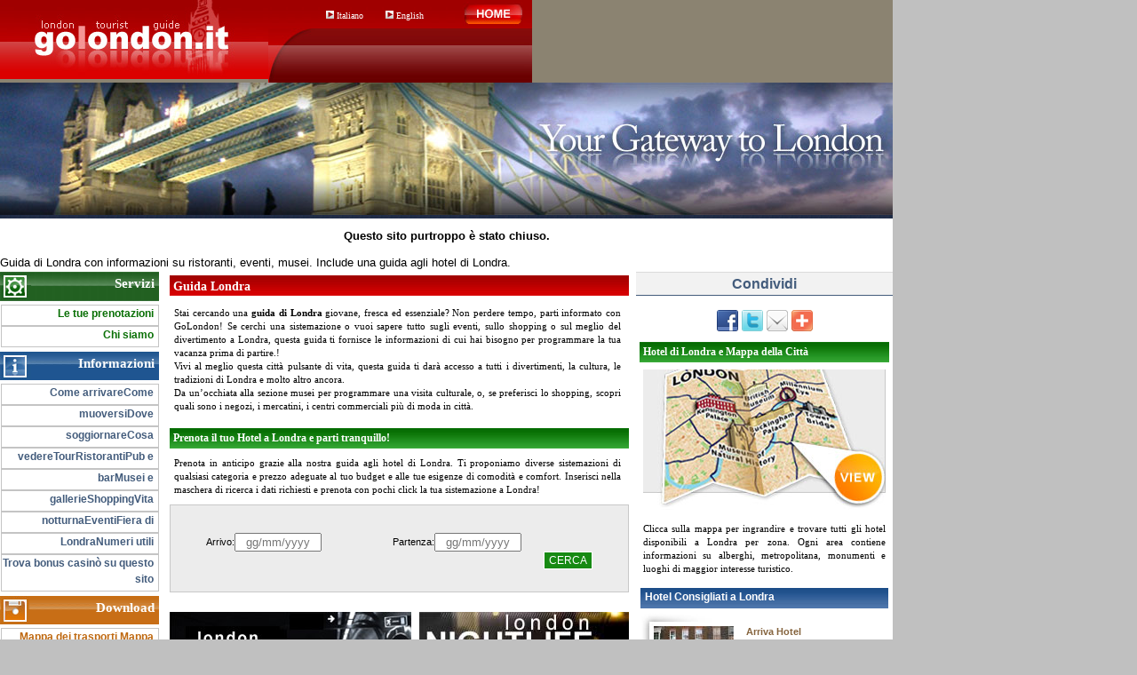

--- FILE ---
content_type: text/html; charset=utf-8
request_url: https://www.golondon.it/
body_size: 4301
content:
<!DOCTYPE html>
<html>
<head>
<title>Guida di Londra, Guida Hotel a Londra.</title>
<meta name="description" content="London Guide: includes information on London travel, guide of events, museums, restaurants and much more. Book your accommodation with London Hotel Guide">

<link rel="stylesheet" href="https://css.staticjw.com/createdfiles/css-files/311267.css?m=6041">

    <link rel="icon" href="https://images.staticjw.com/gol/1377/favicon.ico" sizes="any">
    <meta charset="utf-8">
    <link rel="canonical" href="https://www.golondon.it/">

</head>
<body class="gui_body" >
		<table cellpadding="0" cellspacing="0" border="0"><tr><td>
					<table class="gui_index_table" cellpadding="0" cellspacing="0" border="0"><tr><td colspan="2"><table class="gui_header" cellpadding="0" cellspacing="0"><tr><td width="100%" rowspan="2"><a href="/"><img src="https://images.staticjw.com/gol/4591/logo-london.jpg" border="0" alt="golondon"></a></td>
		<td><div style="text-align:right; margin-right:10px; height:27px;">
<span style="float:left; margin-left:65px; margin-top:5px;">
<span style="cursor:pointer;" class="gui_languages"><img border="0" src="https://images.staticjw.com/gol/6379/freccina.jpg" alt="Italiano" title="Italiano"> Italiano</span>
</span>
<span style="margin-left:25px;  margin-top:5px; float:left;">
<a href="/" class="gui_languages"><img border="0" src="https://images.staticjw.com/gol/6379/freccina.jpg" alt="English" title="English"> English</a></span>
<span class="gui_homebutton"><a class="gui_homebutton" href="/"></a></span>
</div>
<img src="http://www.ghrshotels.com/track/session.php?source=" style="display:none; border:0;"></td>
	</tr><tr><td class="gui_header_search"><table width="297" cellpadding="0" cellspacing="0" border="0" height="61"><tr><td>
		</td>
	</tr></table></td>
	</tr></table><table width="100%" style="margin:0px;" cellpadding="0" cellspacing="0" border="0"><tr><td align="right" style="margin:0px; background-image:url(https://images.staticjw.com/gol/2574/bkg-testata.jpg);"><img src="https://images.staticjw.com/gol/1150/testata.jpg" border="0" alt="london"></td>
	</tr></table></td></tr>
<tr>
<td colspan="2" bgcolor="#ffffff" style="font:13px/20px verdana,arial,sans-serif;">
<p style="text-align: center;font-weight: bold; margin: 10px;">Questo sito purtroppo è stato chiuso.</p>
Guida di Londra con informazioni su ristoranti, eventi, musei. Include una guida agli hotel di Londra.
</td>
</tr>
<tr><td valign="top"></td>
<td rowspan="2" valign="top" id="gui_cnt_gde">

<table width="100%" valign="top" cellpadding="0" cellspacing="0"><tr><td valign="top">

			<table width="100%" valign="top" cellpadding="0" cellspacing="0" style="padding-left:4px;"><tr><td valign="top" style="padding-bottom:4px;"><table cellpadding="4" bgcolor="white" cellspacing="4" border="0"><tr><td class="gui_red_title"><h1>Guida Londra</h1>
		</td>
	</tr><tr><td class="gui_text">
Stai cercando una <b>guida di Londra</b> giovane, fresca ed essenziale? Non perdere tempo, parti informato con GoLondon! Se cerchi una sistemazione o vuoi sapere tutto sugli eventi, sullo shopping o sul meglio del divertimento a Londra, questa guida ti fornisce le informazioni di cui hai bisogno per programmare la tua vacanza prima di partire.!<br>
Vivi al meglio questa città pulsante di vita, questa guida ti darà accesso a tutti i divertimenti, la cultura, le tradizioni di Londra e molto altro ancora.<br>
Da un’occhiata alla sezione musei per programmare una visita culturale, o, se preferisci lo shopping, scopri quali sono i negozi, i mercatini, i centri commerciali più di moda in città. 
		</td>
	</tr></table></td>
				</tr><tr><td valign="top" style="padding-bottom:4px;"><table cellpadding="4" bgcolor="white" cellspacing="4" border="0"><tr><td class="gui_green_title"><h2>Prenota il tuo Hotel a Londra e parti tranquillo!</h2>
		</td>
	</tr><tr><td class="gui_text">Prenota in anticipo grazie alla nostra guida agli hotel di Londra. Ti proponiamo diverse sistemazioni di qualsiasi categoria e prezzo adeguate al tuo budget e alle tue esigenze di comodità e comfort. Inserisci nella maschera di ricerca i dati richiesti e prenota con pochi click la tua sistemazione a Londra!
		</td>
	</tr><tr><td class="gui_mask">
			
			
<input type="hidden" id="all_dest_loc_reg_code" name="" value="" disabled><div id="search_form_content">
<div id="date_selectors">
<div id="check_in">
<div id="check_in_text" style="/*display:none;*/">
<label for="ci_day_slc_1be40181f017b237a8d36772f77b1f3fd">Arrivo:</label><input type="text" id="ci_default_text_1be40181f017b237a8d36772f77b1f3fd" readonly required="required" class="datepicker cidate_id gui_cal date" onchange="change_date_param('cidate_id','default','1be40181f017b237a8d36772f77b1f3fd',$(this).closest('form').attr('id'));" placeholder="gg/mm/yyyy"><input type="hidden" id="ci_default_day_1be40181f017b237a8d36772f77b1f3fd" name="param[ci_day]" value="7"><input type="hidden" id="ci_default_month_1be40181f017b237a8d36772f77b1f3fd" name="param[ci_month]" value="7"><input type="hidden" id="ci_default_year_1be40181f017b237a8d36772f77b1f3fd" name="param[ci_year]" value="2019">

			</div>
</div>
<div id="check_out">
<div id="check_out_text" style="/*display:none;*/">
<label for="ci_day_slc_1be40181f017b237a8d36772f77b1f3fd">Partenza:</label><input type="text" id="co_default_text_1be40181f017b237a8d36772f77b1f3fd" readonly required="required" class="datepicker codate_id gui_cal date" onchange="change_date_param('codate_id','default','1be40181f017b237a8d36772f77b1f3fd',$(this).closest('form').attr('id'))" onclick="$('#'+this.id).datepicker('show');" placeholder="gg/mm/yyyy"><input type="hidden" id="co_default_day_1be40181f017b237a8d36772f77b1f3fd" name="param[co_day]" value="8"><input type="hidden" id="co_default_month_1be40181f017b237a8d36772f77b1f3fd" name="param[co_month]" value="7"><input type="hidden" id="co_default_year_1be40181f017b237a8d36772f77b1f3fd" name="param[co_year]" value="2019">


			</div>
</div>
</div>
<div id="other_selectors"></div>
<div id="frm_ftr_wrp"><div id="search"><input type="submit" value="Cerca"></div></div>
<br class="clear"></div>
<input type="hidden" name="param[log]" value="1"><input type="hidden" name="action" value="form_locality_avail_check">

				<input type="hidden" id="prev_loc" value="London" disabled><input type="hidden" id="loc_country" name="param[loc_country]" value="GBR" disabled><input type="hidden" id="loc_idzone" name="" value="" disabled><input type="hidden" name="param[lang]" value="en"><input type="hidden" name="param[idaff]" value="1371">
				</td>
	</tr></table><div id="gui_cloud">
</div>
					</td>
				</tr><tr><td valign="top">
						<table bgcolor="white" cellpadding="0" width="525" cellspacing="0" border="0"><tr><td align="center" valign="top"><table cellpadding="0" cellspacing="4" border="0"><tr><td><span style="cursor:pointer;"><img src="https://images.staticjw.com/gol/3808/banner-events.jpg" alt="London Events" border="0"></span>
		</td>
	</tr><tr><td style="padding:4px;" bgcolor="#ececec">
			<span class="gui_text">Londra è una delle città più dinamiche e vivaci in Europa. Scopri quali sono gli eventi da non perdere in città</span>
		</td>
	</tr><tr><td align="right"><span style="cursor:pointer;"><div style="background-image:url('https://images.staticjw.com/gol/3982/view-en.jpg'); cursor:pointer; width:90px; height:22px; font:bold 14px verdana; text-align:center; color:white;">more info</div></span>
		</td>
	</tr></table></td>
								<td align="center" valign="top"><div style="padding:4px;"><span style="cursor:pointer;"><img src="https://images.staticjw.com/gol/4125/banner-nightlife.jpg" alt="London Nightlife" border="0"></span></div></td>	
							</tr><tr><td align="center" valign="top"><table cellpadding="0" cellspacing="4" border="0"><tr><td><span style="cursor:pointer;"><img src="https://images.staticjw.com/gol/9711/banner-tours.jpg" alt="London Tours" border="0"></span>
		</td>
	</tr><tr><td style="padding:4px;" bgcolor="#ececec">
			<span class="gui_text">Il meglio da vedere a Londra</span>
		</td>
	</tr></table></td>
								<td align="center" valign="top"><div style="padding:4px;"><span style="cursor:pointer;"><img src="https://images.staticjw.com/gol/9751/banner-shopping.jpg" alt="London Shopping" border="0"></span></div></td>	
							</tr></table></td>
				</tr></table></td>
					<td style="height:100%;" valign="top">
			<table width="100%" cellpadding="0" cellspacing="0" style="padding-left:4px;height:100%;vertical-align:top;"><tr><td width="287" style="padding-bottom:4px;background-color:#ffffff;height:50px;text-align: center;">
					  <p style="margin-top:0; font:16px/21px verdana,arial,sans-serif; font-weight:bold; color:#435C7C;background-color:#F2F2F2;padding:2px;border-bottom:1px solid #435C7C;border-top:1px solid #dbdbdb;">Condividi</p>
					  
<div id="gui_shr">
    <div class="custom_images">
  		<a class="addthis_button_google_plusone" g:plusone:size="large" g:plusone:count="false"></a>
		<a class="addthis_button_facebook"><img src="https://images.staticjw.com/gol/3997/facebook.png" width="24" height="24" alt="Facebook"></a>
		<a class="addthis_button_twitter"><img src="https://images.staticjw.com/gol/7968/twitter.png" width="24" height="24" alt="Twitter"></a>
		<a class="addthis_button_email"><img src="https://images.staticjw.com/gol/9328/mail.png" width="24" height="24" alt="email"></a>
		<a class="addthis_button_compact"><img src="https://images.staticjw.com/gol/5856/plus.png" width="24" height="24" alt="plus"></a>
      </div>
</div>
</td>
				</tr><tr><td valign="top" width="287" style="padding-bottom:4px;"><table cellpadding="4" valign="top" bgcolor="white" cellspacing="4" border="0" width="100%" align="center"><tr><td class="gui_green_title"><h2>Hotel di Londra e Mappa della Città</h2>
		</td>
	</tr><tr><td align="center"><span style="cursor:pointer;"><img src="https://images.staticjw.com/gol/3755/map.jpg" border="0" alt="london map"></span>
		</td>
	</tr><tr><td style="padding:2px 4px 2px 4px;" class="gui_text">Clicca sulla mappa per ingrandire e trovare tutti gli hotel disponibili a Londra per zona. Ogni area contiene informazioni su alberghi, metropolitana, monumenti e luoghi di maggior interesse turistico.
		</td>
	</tr></table></td>
				</tr><tr><td style="height:100%;" valign="top">
<div id="gui_brdx_hm">
	 <div id="gui_htl">
		 <h2>Hotel Consigliati a Londra</h2>
<div class="gui_bnnrhtl"><a class="gui_img" href="http://arriva.londonhotels.it/" target="_blank"><img src="https://images.staticjw.com/gol/7744/1887p1s.jpg" alt="Arriva Hotel"></a><div class="gui_bnnrbox"><h3><a href="http://arriva.londonhotels.it/" target="_blank">Arriva Hotel</a></h3><p>Zone: <span>Bloomsbury / King's Cross</span><br>Da <span class="gui_prc">95 USD</span><br><a href="http://arriva.londonhotels.it/" target="_blank">info</a></p></div><br class="clear"></div>
<div class="gui_bnnrhtl"><a class="gui_img" href="http://whitehouse.londonhotels.it/" target="_blank"><img src="https://images.staticjw.com/gol/4796/9554p1s.jpg" alt="Hotel Melia White House"></a><div class="gui_bnnrbox"><h3><a href="http://whitehouse.londonhotels.it/" target="_blank">Hotel Melia White House</a></h3><p>Zone: <span>Camden Town</span><br>Da<span class="gui_prc">238 USD</span><br><a href="http://whitehouse.londonhotels.it/" target="_blank">info</a></p></div><br class="clear"></div>
<div class="gui_bnnrhtl"><a class="gui_img" href="http://thelangorfhotel.londonhotels.it/" target="_blank"><img src="https://images.staticjw.com/gol/8262/22242p1s.jpg" alt="The Langorf Hotel"></a><div class="gui_bnnrbox"><h3><a href="http://thelangorfhotel.londonhotels.it/" target="_blank">The Langorf Hotel</a></h3><p>Zone: <span>Swiss Cottage</span><br>Da<span class="gui_prc">113 USD</span><br><a href="http://thelangorfhotel.londonhotels.it/" target="_blank">info</a></p></div><br class="clear"></div>
<div class="gui_bnnrhtl"><a class="gui_img" href="http://edenplazahotel.londonhotels.it/" target="_blank"><img src="https://images.staticjw.com/gol/9378/22547p1s.jpg" alt="Hotel Eden Plaza Kensington"></a><div class="gui_bnnrbox"><h3><a href="http://edenplazahotel.londonhotels.it/" target="_blank">Hotel Eden Plaza Kensington</a></h3><p>Zone: <span>Kensington &amp; Hyde park</span><br>Da <span class="gui_prc">175 USD</span><br><a href="http://edenplazahotel.londonhotels.it/" target="_blank">info</a></p></div><br class="clear"></div>
	 </div>
</div>		
					</td>
				</tr></table></td>
	</tr></table>
	</td>
				</tr><tr><td valign="top" width="180" bgcolor="#ffffff"><table cellpadding="0" cellspacing="0" bgcolor="#ffffff" class="gui_barsx"><tr><td><table style="border-collapse:collapse;" width="100%" cellpadding="0" cellspacing="0" border="0"><tr><td class="gui_services_title">
			<div style="float:left;"><img src="https://images.staticjw.com/gol/6116/icon-services.jpg" border="0" alt=""></div>
			<div style="text-align:right; margin-right:5px; margin-top:5px;">Servizi</div>
		</td>
	</tr><tr><td class="gui_services">
		<span style="cursor:pointer;" class="gui_services">Le tue prenotazioni</span>		</td>
	</tr><tr><td class="gui_services">
		<a href="/it/chi-siamo.html" class="gui_services">Chi siamo</a>		</td>
	</tr></table></td>
	</tr><tr><td><table style="border-collapse:collapse;margin-top:5px;" width="100%" cellpadding="0" cellspacing="0" border="0"><tr><td class="gui_information_title">
			<div style="float:left;"><img src="https://images.staticjw.com/gol/1677/icon-information.jpg" border="0" alt=""></div>
			<div style="text-align:right; margin-right:5px; margin-top:5px;">Informazioni</div>
		</td>
	</tr><tr><td>
<span style="cursor:pointer;" class="gui_information">Come arrivareCome</span><span style="cursor:pointer;" class="gui_information">muoversiDove</span>
<span style="cursor:pointer;" class="gui_information">soggiornareCosa</span><span style="cursor:pointer;" class="gui_information">vedereTourRistorantiPub e</span>
<span style="cursor:pointer;" class="gui_information">barMusei e</span>
<span style="cursor:pointer;" class="gui_information">gallerieShoppingVita</span>
<span style="cursor:pointer;" class="gui_information">notturnaEventiFiera di</span>
<span style="cursor:pointer;" class="gui_information">LondraNumeri utili</span>
<a href="https://www.casinoitaliani.it/" class="gui_information" style="height: 40px">Trova bonus casinò su questo sito</a>

		
		
</td>
	</tr></table></td>
	</tr><tr><td><table style="border-collapse:collapse;margin-top:5px;" width="100%" cellpadding="0" cellspacing="0" border="0"><tr><td class="gui_download_title">
			<div style="float:left;"><img src="https://images.staticjw.com/gol/4341/icon-download.jpg" border="0" alt=""></div>
			<div style="text-align:right; margin-right:5px; margin-top:5px;">Download</div>
		</td>
	</tr><tr><td>
			<span style="cursor:pointer" class="gui_download" title="London Transport Maps" >Mappa dei trasporti Mappa</span>
			<span style="cursor:pointer;" class="gui_download">di Londra</span>		</td>
	</tr></table></td>
	</tr><tr><td><table style="border-collapse:collapse;margin-top:5px;" width="100%" cellpadding="0" cellspacing="0" border="0"><tr><td class="gui_destinations_title">
			<div style="float:left; padding-left:5px;"><img src="https://images.staticjw.com/gol/9603/icon-destinations.jpg" border="0" alt=""></div>
			<div style="text-align:right; margin-right:5px; margin-top:5px;">Destinazioni</div>
		</td>
	</tr><tr><td align="right">
			<span style="cursor:pointer"><img src="https://uploads.staticjw.com/go/golondon/gorome-it.jpg" border="0"></span><br>

		</td>
	</tr></table></td>
	</tr></table></td></tr></table></td>
				</tr><tr><td colspan="2"><table width="100%" style="background-image:url('https://images.staticjw.com/gol/4943/bkg-footer.jpg');	background-repeat:repeat-x;" cellpadding="0" cellspacing="0" border="0"><tr><td class="gui_footer" valign="top">
			<span style="cursor:pointer;" rel="nofollow" class="gui_footer">&copy; Golondon.it</span>
		</td>
		<td valign="top" align="right"></td>
	</tr></table></td>
				</tr><tr><td colspan="2" style="background-image:url('https://images.staticjw.com/gol/5272/bkg-right.jpg'); background-repeat:repeat-y; width:33px;"></td>
	</tr></table>
	



<script>(function() { var global_id = '1zwqustg'; var property_id = 311267;
    var url = encodeURIComponent(window.location.href.split('#')[0]); var referrer = encodeURIComponent(document.referrer);
    var x = document.createElement('script'), s = document.getElementsByTagName('script')[0];
    x.src = 'https://redistats.com/track.js?gid='+global_id+'&pid='+property_id+'&url='+url+'&referrer='+referrer; s.parentNode.insertBefore(x, s); })(); </script>

</body>
</html>

--- FILE ---
content_type: text/css
request_url: https://css.staticjw.com/createdfiles/css-files/311267.css?m=6041
body_size: 15139
content:
/* ============ Start of style_v1365513020.css ============ */
a.gui_clickbutton, a.gui_clickbutton:link, a.gui_clickbutton:visited {
width:71px;
height:44px;
display:block; 
background-image:url('https://images.staticjw.com/gol/7394/click.jpg'); 
background-position:center;
background-repeat:no-repeat;
border:0px;
padding-right:0px;
margin-left:1px;
overflow:hidden;
float:right;
}

a.gui_clickbutton:hover {background-image:url('https://images.staticjw.com/gol/5681/click-r.jpg');}


a.gui_homebutton, a.gui_homebutton:link, a.gui_homebutton:visited {
width:68px;
height:27px;
display:block; 
background-image:url('https://images.staticjw.com/gol/3573/home.jpg'); 
background-position:center;
background-repeat:no-repeat;
border:0px;
padding-right:0px;
margin-left:1px;
overflow:hidden;
float:right;
}

a.gui_homebutton:hover {background-image:url('https://images.staticjw.com/gol/7993/home-r.jpg');}


.gui_body {
  background-color:#c0c0c0;
  margin:0px;
	}

.gui_index_table {
	background-color:#8b8371;
vertical-align:top;
	width:1000px;
	border:0px;
	}
	
.gui_header {
	height:89px;
	background-image:url('https://images.staticjw.com/gol/3923/bkg-head.jpg');
	background-repeat:repeat-x;
	}
	
.gui_header_search {
	background-image:url('https://images.staticjw.com/gol/2917/bkg-search.jpg');
	background-repeat:no-repeat;
	background-position:bottom;
	width:297px;
	height:61px;
	}

a.gui_languages, a.gui_languages:link, a.gui_languages:visited {
	font-family:verdana;
	font-size:10px;
	color:white;
	text-decoration:none;
	}

a.gui_languages:hover {
	font-family:verdana;
	font-size:10px;
	color:#ecb1b1;
	text-decoration:none;
	}


span.gui_languages, span.gui_languages, span.gui_languages:visited {
	font-family:verdana;
	font-size:10px;
	color:white;
	text-decoration:none;
	}

span.gui_languages:hover {
	font-family:verdana;
	font-size:10px;
	color:#ecb1b1;
	text-decoration:none;
	}
	
.gui_barsx {
	width:180px;
	background-color:#ffffff;
	height:100%;
	padding:0px 4px 4px 0px;
	}
	
/* barsx services styles */

.gui_services_title {
background-image:url('https://images.staticjw.com/gol/3754/bkg-services.jpg');
background-repeat:repeat-x;
font-family:verdana;
font-size:15px;
font-weight:bold;
color:white;

}


a.gui_services, a.gui_services:link, a.gui_services:visited {
display:block; 
height:22px; 
background:#ffffff; 
border:1px solid #c4c4c4;
text-align:right; 
padding-right:5px;
text-decoration:none; 
font-family:verdana, arial, sans-serif; 
font-size:12px; 
font-weight:bold;
color:#086f04; 
margin-left:1px;
line-height:18px; 
overflow:hidden;
}

a.gui_services:hover {background:#c4e1c7;}


span.gui_services, span.gui_services, span.gui_services:visited {
display:block; 
height:22px; 
background:#ffffff; 
border:1px solid #c4c4c4;
text-align:right; 
padding-right:5px;
text-decoration:none; 
font-family:verdana, arial, sans-serif; 
font-size:12px; 
font-weight:bold;
color:#086f04; 
margin-left:1px;
line-height:18px; 
overflow:hidden;
}

span.gui_services:hover {background:#c4e1c7;}
	
/* barsx information styles */

.gui_information_title {
background-image:url('https://images.staticjw.com/gol/3005/bkg-information.jpg');
background-repeat:repeat-x;
font-family:verdana;
font-size:15px;
font-weight:bold;
color:white;

}


a.gui_information, a.gui_information:link, a.gui_information:visited {
display:block; 
height:22px; 
background:#ffffff; 
border:1px solid #c4c4c4;
text-align:right; 
padding-right:5px;
text-decoration:none; 
font-family:verdana, arial, sans-serif; 
font-size:12px; 
font-weight:bold;
color:#435c7c; 
margin-left:1px;
line-height:18px; 
overflow:hidden;
}

a.gui_information:hover {background:#c1d2e6;}

span.gui_information, span.gui_information, span.gui_information:visited {
display:block; 
height:22px; 
background:#ffffff; 
border:1px solid #c4c4c4;
text-align:right; 
padding-right:5px;
text-decoration:none; 
font-family:verdana, arial, sans-serif; 
font-size:12px; 
font-weight:bold;
color:#435c7c; 
margin-left:1px;
line-height:18px; 
overflow:hidden;
}

span.gui_information:hover {background:#c1d2e6;}



/* barsx download styles */

.gui_download_title {
background-image:url('https://images.staticjw.com/gol/8193/bkg-download.jpg');
background-repeat:repeat-x;
font-family:verdana;
font-size:15px;
font-weight:bold;
color:white;

}


a.gui_download, a.gui_download:link, a.gui_download:visited {
display:block; 
height:22px; 
background:#ffffff; 
border:1px solid #c4c4c4;
text-align:right; 
padding-right:5px;
text-decoration:none; 
font-family:verdana, arial, sans-serif; 
font-size:12px; 
font-weight:bold;
color:#bf6911; 
margin-left:1px;
line-height:18px; 
overflow:hidden;
}

a.gui_download:hover {background:#f0d8bf;}


span.gui_download, span.gui_download, span.gui_download:visited {
display:block; 
height:22px; 
background:#ffffff; 
border:1px solid #c4c4c4;
text-align:right; 
padding-right:5px;
text-decoration:none; 
font-family:verdana, arial, sans-serif; 
font-size:12px; 
font-weight:bold;
color:#bf6911; 
margin-left:1px;
line-height:18px; 
overflow:hidden;
}

span.gui_download:hover {background:#f0d8bf;}

/*****end download*************/



/* barsx destinations styles */

.gui_destinations_title {
background-image:url('https://images.staticjw.com/gol/7633/bkg-destinations.jpg');
background-repeat:repeat-x;
font-family:verdana;
font-size:15px;
font-weight:bold;
color:white;
height:32px;

}


a.gui_destinations, a.gui_destinations:link, a.gui_destinations:visited {
display:block; 
height:22px; 
background:#ffffff; 
border:1px solid #c4c4c4;
text-align:right; 
padding-right:5px;
text-decoration:none; 
font-family:verdana, arial, sans-serif; 
font-size:12px; 
font-weight:bold;
color:#bf6911; 
margin-left:1px;
line-height:18px; 
overflow:hidden;
}

a.gui_destinations:hover {background:#f0d8bf;}


/*****end destinations*************/



	
.gui_red_title {
	background-image:url('https://images.staticjw.com/gol/8358/bkg-red.jpg');
	background-repeat:repeat-x;
	font-family:verdana;
	font-size:12px;
	font-weight:bold;
	color:white;
	}

.gui_blu_title {
	background-image:url('https://images.staticjw.com/gol/5253/bkg-blu.jpg');
	background-repeat:repeat-x;
	font-family:verdana;
	font-size:12px;
	font-weight:bold;
	color:white;
	}
	
.gui_red_title h1, .gui_blu_title h1, .gui_green_title h1{
	font-family:verdana;
	font-size:14px;
	font-weight:bold;
	color:white;
	display: inline;
	}
	
.gui_red_title h2, .gui_blu_title h2, .gui_green_title h2 {
	font-family:verdana;
	font-size:12px;
	font-weight:bold;
    display: inline;
	color:white;
	}
		
.gui_text {
	font-family:verdana;
	font-size:11px;
	color:black;
	text-align:justify;
	line-height:15px;
	padding:5px 9px 5px 5px;
	}	
	
.gui_subtitle {
	font-family:verdana;
	font-size:11px;
	color:gray;
	text-align:justify;
	line-height:15px;
	}	



.gui_green_title {
	background-image:url('https://images.staticjw.com/gol/9401/bkg-green.jpg');
	background-repeat:repeat-x;
	font-family:verdana;
	font-size:12px;
	font-weight:bold;
	color:white;
	}

	
.gui_banner_hotel_text {
	width:130px;
	background-color:white;
	vertical-align:top;
	font-family:verdana;
	font-size:10px;
	color:#787878;
	text-align:justify;
	padding:4px 5px 2px 8px;
	}

.gui_banner_hotel_text h3 {

	vertical-align:top;
	font-family:verdana;
	font-size:10px;
	font-weight:bold;
	color:#85643e;
	text-decoration:none;
	text-align:justify;
	padding:0px 0px 2px 0px;
	display: inline;
	}

a.gui_banner_hotel_text {

	vertical-align:top;
	font-family:verdana;
	font-size:10px;
	font-weight:bold;
	color:#85643e;
	text-decoration:none;
	text-align:justify;
	padding:0px 0px 2px 0px;
	}

a.gui_banner_hotel_text:hover {
	vertical-align:top;
	font-family:verdana;
	font-size:10px;
	font-weight:bold;
	color:#85643e;
	text-decoration:underline;
	text-align:justify;
	padding:0px 0px 2px 0px;
	}

.gui_footer {
	padding:6px 0px 3px 8px;
	background-image:url('https://images.staticjw.com/gol/1879/bkg-footer.jpg');
	background-repeat:repeat-x;
	font-family:verdana;
	font-size:10px;
	color:#e7c9c9;
	text-align:left;
	}
	
a.gui_footer {
	font-family:verdana;
	font-size:10px;
	color:#e7c9c9;
	text-align:left;
	text-decoration:none;
	}

a.gui_footer:hover {
	font-family:verdana;
	font-size:10px;
	color:white;
	text-align:left;
	text-decoration:underline;
	}
	
span.gui_footer {
	font-family:verdana;
	font-size:10px;
	color:#e7c9c9;
	text-align:left;
	text-decoration:none;
	}
span.gui_footer:hover {
	font-family:verdana;
	font-size:10px;
	color:white;
	text-align:left;
	text-decoration:underline;
	}	
/* LANDING PAGES TITLES AND STYLES */

.gui_landing_title {
	font-family:verdana;
	font-size:12px;
	font-weight:bold;
	color:#576f8c;
	}

a.gui_landing {
	font-family:verdana;
	font-size:11px;
	color:#8b8371;
	text-decoration:none;
	}
	
a.gui_landing:hover {
	font-family:verdana;
	font-size:11px;
	color:#7b1818;
	text-decoration:underline;
	}
	

/***********************************/
/* Style common definition library */
/***********************************/

/* Usually defined in portal style.css */
/*
P, BODY, TD, DIV, A, INPUT, SELECT, TEXTAREA, TH {
  font-size: 8pt;
	font-family: verdana, arial, helvetica;
  line-height: 135%;
}
*/
TH {
  font-weight: bold;
}
/*
STRONG {
	color: red;
}
*/
H1 {
  font-size: 12pt;
  display: inline;
  line-height: 135%;
}

H2 {
  font-size: 10pt;
  font-weight: bold;
  color: white;
  display: inline;
}

H3 {
  font-size: 10pt;
  font-weight: bold;
  color: #333333;
  display: inline;
}

.menu_up, .menu_up P {
	color: white;
  font-size: 8pt;
}

.menu_geo {
	font-family: verdana, arial, helvetica;
	color: black;
  font-size: 8pt;
}

.myul {
  margin: 10px 10px 10px 25px;
}

.bordofino {   /* non modificare */
  border-width: 1px;
  border-color: #888888;
}

.just {
  text-align: justify;
}

.inli {
  display: inline;
}

A {
	text-decoration: none;
	color: #2b2c62;
 }

A:hover {
  text-decoration: underline;
}

.banner a {
	font-weight: bold;
}
.banner img {
	float:left;
	margin-right: 5px;
	border: 1px solid #BDBCD8;
}
.banner div {
	text-align: justify;
}


/* Boxed table definition */
.boxed_table {  
	border-color: #BDBCD8;
	background-color: #F3F3F8;
}

/* Floating baloon */
#float_baloon {
	background-color: white;
	border-color: black;
}
	
/* Border used with images */
.border_only { 
	border-color: #BDBCD8;
}

/* Rooms /*
/* Used in:
   - form_locality_avail_check
	 - form_region_avail_check
	 - form_hotel_info.xslt
*/

/*td.bl, td.br, tr.bb td, tr.bt td, td.bb, td.bt, td.category_name, table.scheda_desc {
	border-color: #BDBCD8;
}*/

div.r0 {
	background-color: #f8f6f0;
}
div.r1 {
	background-color: white;
}
div.s0 {
	background-color: #f9e9d5;
}
div.s1 {
	background-color: #fef4e6;
}

div.form_hotel_info div.room {
	background-color: #FAF4E4;
	border-color: #BEB8AC;
}

h3.rateplan {
	border-color: #004C96;
}

h3.rateplan span {
	background: white;
	color: #004C96;
}

/* Riepilogo ricerca */
/* Used in:
	 - form_locality_avail_check.xslt
	 - form_hotel_info.xslt
	 - title_bar
*/

table.riepilogue, div.title_bar {
	border-color: #E47B00;
}

table.riepilogue tr td, table.riepilogue tr th {
	background-color: white;
}

/* Back button */
/* Usend in:
	 - form_locality_avail_check.xslt
	 */

div.back_button {
	border-color:#BDBCD8;
}


/* Popup with room conditions */
/* Used in:
   - form_booking_input
*/

table.room_details tr td {
	border-color: #BDBCD8;
	background: #F3F3F8;
}


/* form_booking_view styles */

table.booking_manage tr th {
	background-color: #F3F3F8;
}

div.booking_manage_error {
	color: red;
	border: red;
}

span.green_number {
font-weight: bold;
color: green;
}

span.international_number {
font-weight: bold;
color: blue;
}


span.booking_cancelled {
color: red;
}

span.booking_confirmed {
color: green;
}

span.cancel_booking_link {
	border-color: #BDBCD8;

}

span.cancel_booking_link a {
	color: #2B2C62;
}

span.cancel_booking_link span {
	background: #BDBCD8;
	color: white;
}


/* end of form_booking_view styles */

/* Tabbed view colo styles */
table.tabbed_description td.tabbed_content {
	border-color: #017ABC;
}

table.tabbed_description tr.tabbed_header td div, table.tabbed_description div.tabbed_content {
	background-color: #017ABC;
}

table.tabbed_rooms td.tabbed_content {
	border-color: #E36903;
}

table.tabbed_rooms tr.tabbed_header td div, table.tabbed_rooms div.tabbed_content {
	background-color: #E36903;
}

table.tabbed_rates td.tabbed_content {
	border-color: #E36903;
}

table.tabbed_rates tr.tabbed_header td div, table.tabbed_rates div.tabbed_content {
	background-color: #b6a07e;
}

table.tabbed_booking td.tabbed_content {
	border-color: #7099D5;
}

table.tabbed_booking tr.tabbed_header td div, table.tabbed_booking div.tabbed_content {
	background-color: #7099D5;
}

table.tabbed_location td.tabbed_content {
	border-color: #D89904;
}

table.tabbed_location tr.tabbed_header td div, table.tabbed_location div.tabbed_content {
	background-color: #D89904;
}

table.tabbed_offers td.tabbed_content {
	border-color: #D89904;
}

table.tabbed_offers tr.tabbed_header td div, table.tabbed_offers div.tabbed_content {
	background-color: #b6a07e;
}

table.tabbed_services td.tabbed_content {
	border-color: #b6a07e;
}

table.tabbed_services tr.tabbed_header td div, table.tabbed_services div.tabbed_content {
	background-color: #b6a07e;
}

#tab_title {
	color: white;
}

/* End of Tabbed view color styles */

/* Property slides in description */
div.slide_header {
	color: white;
}

/* Special offer class */

table.special_offer tr.header td, table.so_date_selector tr.so_month_header td, table.so_date_selector tr.so_month_header td a {
	background-color: #2B2C62;
	color: white;
}

table.special_offer tr.header td a, table.special_offer tr.header td a:visited {
	color: #FFFFFF;
}
						
table.special_offer tr.header td a, table.special_offer tr.header td a:hover {
	color: #F4F4F8;
}

table.special_offer tr.footer td {
	background-color: #E2E2EB;
	color: black;	/* this was added because hotel sites with light colored text were unreadable */
}

table.special_offer tr td.description {
	background-color: #F4F4F8;
	color: black;	/* this was added because hotel sites with light colored text were unreadable */
}


/* Extended hotel list styles */

/*div.form_hotel_list_body, div.form_hotel_list_body div.content img, div.form_hotel_list_room {
	border-color: #e39128;
}*/

div.form_hotel_list_body div.room {
	border-color: #a99e83;
}
div.form_hotel_list_body {
border-color: #a99e83;
}

div.form_hotel_list_body div.content img {
	border-color: #e39128;
}

div.form_hotel_list_body div.content div.book div.baseprice {
	color: #dd8615;
}

div.form_hotel_list_body div.content div.book div.baseprice span {
	color: #0b60a3;
}

/* Hotel avail form */

fieldset.form_hotel_avail_form_date_select legend {
	color: #88b02c;
}

fieldset.form_hotel_avail_form_rooms_select legend {
	color: #E37804;
}

fieldset.form_hotel_avail_form_special_offers legend {
	color: #EB0202;
}

fieldset.form_hotel_avail_form_header legend {
	color: #2A79C2;
}

fieldset.form_hotel_avail_form_date_select {
	border-color: #a7cd54;
	background-color: white;
}

fieldset.form_hotel_avail_form_rooms_select {
	border-color: #f7ad5d;
	background-color: white;
}

fieldset.form_hotel_avail_form_special_offers {
	border-color: #ff6f6f;
	background-color: white;
}

fieldset.form_hotel_avail_form_header {
	background-color: white;
}

fieldset.form_hotel_avail_form_header, fieldset.form_hotel_avail_form_header img {
	border-color: #9fbbd7;
}


/* Country and Region Info */

div.form_info_localities div.title, div.form_info_lrtypes div.title, div.form_info_localities_top div.title, div.form_info_lrtypes_top div.title, div.form_info_regions div.title, td.form_info_first_letter span {
	color: #739ea8;
}

div.form_info_localities div.title, div.form_info_lrtypes div.title {
	background-color: #d6edf2;
}

div.form_info_localities_top div.title, div.form_info_lrtypes_top div.title, div.form_info_regions div.title {
	border-color: #739ea8;
}

td.form_info_first_letter, tr.form_info_separator td, td.form_info_first_letter span {
	border-color: #d6edf2;
}

div.backlinks span, div.backlinks span a {
	color: #739ea8;
}

/* Hotel list category */
.form_hotel_list_header h2 span.category {
	color: #EA7F00;
}

/* Search riepilogue */
table.search_riepilogue td {
	border-color: #fb6a11;
}

/* Horizontal Search Form and Results filter in loc/reg availability search */
table#results_filter, table#results_filter td, table.search_avail {
	border-color: #a99e83;
	background-color: #F3F3F3;
}

/* Privacy - About */

.gui_prvc_cnt{background-color:white; margin:0 4px 0 4px; width:780px; height:730px; padding:15px 5px 15px 15px; font:11px/15px verdana,arial,sans-serif;}
.gui_prvc_ttl{color:#276aa3; font:normal bold 24px arial,verdana,kalimati,sans-serif;}
.gui_prvcx_sbttl{color:#848484; font:normal bold 13px arial,verdana,kalimati,sans-serif;}
.gui_prvc_img_cnt{float:left; margin:0 10px 0 0;}
.gui_prvc_txt_cnt{margin:3px 10px 20px 0; padding:10px 20px 15px 20px; text-align:justify; background-color:#fafafa; border-top:1px solid #d2d2d2; border-bottom:1px solid #d2d2d2;}
.gui_prvc_opn{float:right; margin:10px 0 0 20px;}
.gui_box{height:170px;}
.gui_box_inner{height:160px; overflow:auto; text-align:justify; padding:0 10px;}
.blue{color:#276aa3;}

/* Hotel Cloud */
#gui_cloud {clear:both; padding:5px; background-color:#ffffff;}
#gui_cloud h2 {margin:0 0 5px; color:#000000;}
#gui_cloud ul {list-style:none; margin:0; padding:0; text-align:justify;}
#gui_cloud ul li {display:inline; padding-right:3px;}
#gui_cloud ul li {font-size:11px; line-height:11px;}
#gui_cloud ul li .gui_l0 {font-size:1.15em; color:#655735;}
#gui_cloud ul li .gui_l1 {font-size:1.19em; color:#655735;}
#gui_cloud ul li .gui_l2 {font-size:..96em; color:#655735;}
#gui_cloud ul li .gui_l3 {font-size:1.1em; color:#608099;}
#gui_cloud ul li .gui_l4 {font-size:.92em; color:#646464;}
#gui_cloud ul li .gui_l5 {font-size:1.25em; color:#655735;}
#gui_cloud ul li .gui_l6 {font-size:.94em; color:#608099;}
#gui_cloud ul li .gui_l7 {font-size:1.3em; color:#646464;}
#gui_cloud ul li .gui_l8 {font-size:1em; color:#646464;}
#gui_cloud ul li .gui_l9 {font-size:1.35em; color:#608099;}
#gui_cloud ul li .gui_l10 {font-size:1.2em; color:#655735;}
* html #gui_cloud {margin-top:10px; padding-top:10px;}
* html #gui_cloud h2 {font-size:18px;}
*:first-child+html #gui_cloud {margin-top:10px; padding-top:10px;}
*:first-child+html #gui_cloud h2 {font-size:18px;}

#gui_shr img {border-style:none;}

/*FORM HM PG*/
.gui_mask {height:85px; margin:5px auto; padding:6px 40px; background-color:#ECECEC; border:1px solid #C8C8C8; width:430px;}
.gui_mask #date_selectors {margin:0 auto;}
.gui_mask #other_selectors {clear:both; margin:0 auto;}
.gui_mask #check_in {float:left; width:210px;}
.gui_mask #check_out {margin-top:8px;}
.gui_mask #check_in_text input, .gui_mask #check_out_text input, .gui_mask #check_in_text label, .gui_mask #check_out_text label {float:left;}
.gui_mask #check_in_text input, .gui_mask #check_out_text input {width:90px; text-align:center;}
.gui_mask #check_in img, .gui_mask #check_out img {display:inline;}
.gui_mask #qty {width:210px;}
.gui_mask #qty, .gui_mask #pax {float:left; margin-top:10px;}
.gui_mask #search input {clear:both; float:right; background-color:#178A13; border:1px solid #ffffff; font-size:12px; color:#ffffff; padding:2px 5px; text-transform:uppercase; cursor:pointer;}
.gui_mask #other_selectors_error {position:absolute; left:318px; top:550px; width:90px; background-color:#FFF06F; border:1px solid #880C00; color:#880C00; font-size:11px; font-weight:bold; padding:5px; text-align:left;}

/* FORM BAR SX */
#gui_frm_br {position:relative; padding-bottom:10px; border-bottom:3px solid #8B8371;}
#gui_frm_br #search_form_content {padding:0 10px 0 27px;}
#gui_frm_br #check_in_text input, #gui_frm_br #check_out_text input {width:90px; text-align:center;}
#gui_frm_br #check_in img, #gui_frm_br #check_out img {display:inline;}
#gui_frm_br #check_in_text input, #gui_frm_br #check_out_text input, #gui_frm_br #check_in_text label, #gui_frm_br #check_out_text label {float:left;}
#gui_frm_br #check_in_text label, #gui_frm_br #check_out_text label {width:67px;}
#gui_frm_br #check_in, #gui_frm_br #check_out, #gui_frm_br #qty, #gui_frm_br #pax {padding:5px 0;}
#gui_frm_br #search {text-align:right;}
#gui_frm_br #search input {background-color:#178A13; border:1px solid #ffffff; font-size:12px; color:#ffffff; padding:2px 5px; text-transform:uppercase; cursor:pointer;}
#gui_frm_br #other_selectors_error {position:absolute; left:117px; top:92px; width:90px; background-color: #FFF06F; border:1px solid #880C00; color:#880C00; font-size:11px; font-weight:bold; padding:2px 5px; text-align:left;}

.gui_barsx #search_form_content #other_selectors {clear:both;}

/* */
/*.gui_index_table #gui_cnt_gde {background-color:#8b8371;}*/
.gui_index_table #gui_cloud {font:1.1em/1.15em verdana,arial,sans-serif;}
.gui_blu_title {background-position:left bottom; background-color:#1c4d88;}
#gui_cnt_gde, #gui_cnt_gde_htl {background-color:#ffffff;}
#sk_wrp #htl_nm h1 {display:block;}
.gui_mask, #gui_frm_br {font:11px/21px verdana,arial,sans-serif; text-align:justify;}
.gui_banner_hotel_text {font:11px/13px verdana,arial,sans-serif; text-align: justify;}

#gui_htl {background-color:#ffffff; padding:4px 5px; font-family:verdana,arial,sans-serif;}
#gui_htl h2 {display:block; height:20px; margin:0; padding:3px 0 0 5px; font-weight:bold; color:#ffffff; font-size:12px; background:#105892 url('https://images.staticjw.com/gol/5253/bkg-blu.jpg') 0 0 repeat-x;}
.gui_bnnrhtl {width:270px; min-height:120px; margin:5px 0 0; line-height:14px; border:1px solid transparent;}
.gui_bnnrhtl .gui_bnnrbox {float:left; width:150px; margin:13px 0 0 0; padding:0;}
.gui_bnnrhtl h3 {margin:0; padding:0;}
.gui_bnnrhtl h3 a {display:block; margin:0; padding:0; color:#85643e !important; font-size:11px; font-weight:bold; text-decoration:none;}
.gui_bnnrhtl h3 span {display:block; margin:0; padding:0; color:#85643e !important; font-size:11px; font-weight:bold; text-decoration:none;}
.gui_bnnrhtl p {margin-top:6px; padding-top:4px; border-top:2px dotted #787878; color:#999999; font-size:10px; line-height:15px; text-align:left;}
.gui_bnnrhtl p a {display:block; float:right; padding:2px 4px; font-size:1.1em; text-decoration:none; text-transform:uppercase; font-weight:bold; color:#ffffff !important; background-color:#105892;}
.gui_bnnrhtl p a:hover {background-color:#226fac;}
.gui_bnnrhtl p span:hover {/*background-color:#226fac;*/}
.gui_bnnrhtl p span {font-size:1.1em; color:#545454;}
.gui_bnnrhtl .gui_prc {color:#85643e; font-weight:bold; font-size:1.2em; line-height:1.4em;}
.gui_bnnrhtl .gui_img, .gui_bnnrhtl .gui_img img {display:block;}
.gui_bnnrhtl .gui_img {width:118px; height:100px; background:url('https://images.staticjw.com/gol/6502/bnnr-htl-bkg.jpg') 0 0 no-repeat;}
.gui_bnnrhtl .gui_img img {width:90px; height:72px; margin:14px auto 0;}
.gui_bnnrhtl .gui_img {float:left;}

/*
     FILE ARCHIVED ON 08:21:58 Feb 10, 2019 AND RETRIEVED FROM THE
     INTERNET ARCHIVE ON 18:05:11 Feb 03, 2020.
     JAVASCRIPT APPENDED BY WAYBACK MACHINE, COPYRIGHT INTERNET ARCHIVE.

     ALL OTHER CONTENT MAY ALSO BE PROTECTED BY COPYRIGHT (17 U.S.C.
     SECTION 108(a)(3)).
*/
/*
playback timings (ms):
  LoadShardBlock: 304.462 (3)
  exclusion.robots.policy: 0.161
  exclusion.robots: 0.171
  load_resource: 248.943
  PetaboxLoader3.resolve: 108.577 (2)
  RedisCDXSource: 4.725
  captures_list: 328.764
  PetaboxLoader3.datanode: 439.533 (5)
  esindex: 0.013
  CDXLines.iter: 16.557 (3)
*/
/* ============ End of style_v1365513020.css ============ */

/* ============ Start of gui_style_common_v1348151032.css ============ */
#src_rslts {float:right !important; width:760px !important;}

/* fltr rslt htl */
#mlt_fltr {float:left !important; width:220px !important; background: url('https://images.staticjw.com/gol/8353/mlt-fltr-ttl-bkg.gif') 0 0 no-repeat; border-style:solid; border-width:0 1px 1px 0; border-color:#ddd8cd;}
#mlt_fltr div {border-color:#393939; font:normal normal 11px arial,kalimati,verdana,sans-serif;}
#mlt_fltr span, #src_rslts #sort_by span a:hover {color:#EF9623;}
#mlt_fltr label.unavailable, #mlt_fltr #mlt_zone_fltr label.unavailable {color:#bcbcbc;}
#mlt_fltr h4 {padding-left:5px !important; line-height:20px; color:#ffffff; background-color:#880c00;  border-style:none !important;}
#mlt_fltr h4 img {float:right; cursor:pointer; margin:2px 5px 0 0;}
#mlt_fltr h3 {margin:0; width:50px; display:block; padding:6px 0 0 55px; font:normal bold 14px arial,kalimati,verdana, sans-serif; color:#880e00; text-transform:uppercase;}
#mlt_fltr h3 span {margin-left:0; font-size:1.1em; color:#ef9623;}
#mlt_fltr .mlt_noscript_submit {margin:10px 0 30px; border:1px solid #ffffff;}

/* rsl rcrc x nm*/
.src_results_ttl {border:1px solid #dedbd2; background-color:#f9f9f9; width:400px; margin:10px auto; -webkit-border-radius:.75em; -moz-border-radius:.75em; border-radius:.75em;}
.src_results_ttl p {margin:0; padding:0; text-align:center; padding:10px; font:normal bold 13px verdana,kalimati,sans-serif,serif; color:#d11c01;}
.src_results_ttl p b {color:#666;}

#find_by .hotelNameFilter_sp {width:85px !important;}

/* pgn rslt htl disp */
#src_rslts #pager_link_up li a, #src_rslts #res_per_page_up, #src_rslts #pager_link_down li a, #src_rslts #res_per_page_down {color:#424043;}
#src_rslts #pager_link_up li a:hover,#src_rslts #pager_link_down li a:hover {color:#880c00; text-decoration:none !important;}
#src_rslts #pager_link_up li.selected, #src_rslts #pager_link_down li.selected, #mlt_fltr label {color:#797979;}
#src_rslts #sort_find_by .title {line-height:20px; color:#880c00;}
#src_rslts #sort_by span a {color:#868686;}
#src_rslts #find_by .noscript_submit {margin-left:3px; padding:1px 5px 2px; background-color:#178A13; border:1px solid #ffffff; color:#ffffff; font-size:14px; cursor:pointer;}
#src_rslts #src_avl_ttl {display:block; padding:10px 0; font:normal bold 15px arial,tahoma,verdana,sans-serif !important; text-align: center; color:#880e00; text-transform:uppercase; background:url('https://images.staticjw.com/gol/5881/src-rslt-ttl.gif') center center no-repeat;}
#src_rslts #src_avl_ttl span {color:#ef9623;}

#src_rslts #find_by input {width:87px;}
#src_rslts #pager_down {padding-top:5px !important;}
#src_rslts #res_per_page_down {margin:-6px 0 0 !important; }
#src_rslts #sort_find_by {font-size:12px !important;}

#pager_up {line-height:24px !important;}
#src_rslts #rslts_wrapper {font-family:arial,verdana,kalimati,sans-serif !important; font-size:12px !important; line-height:normal !important;}

#sort_find_by {margin:0 0 40px 0 !important;}

div.form_hotel_list_body div.room {border-style:none !important;}

/*txt frs brv*/
.content .desc {padding-top:7px !important;}
div.form_hotel_list_body div.content p.desc {margin:10px 5px 9px 100px !important;  font-size:1em !important;}
div.form_hotel_list_body div.content p.desc a {margin-top:20px!important; font-size:0.95em !important;}

/*brd rslt rcr htl*/
div.form_hotel_list_body div.content img, div.form_hotel_list_body {border-width:1px 0 !important;}

div.adv_bk {border-width:3px 0 !important;}

/* avg prc */
.form_hotel_list_body .rooms_lgnd {height:33px; background:#fafafa url('https://images.staticjw.com/gol/3584/rooms_lgnd_bkg.gif') bottom left repeat-x; font:normal normal 9px verdana,kalimati,arial,sans-serif; color:#880c00 !important; border-top:1px solid #d6d6d6; border-bottom:1px solid #d1d1d1;}
.form_hotel_list_body .rooms_lgnd p {text-align:center; text-transform:uppercase; }
.form_hotel_list_body .rooms_lgnd strong {display:block; color:#880c00 !important; }
.form_hotel_list_body .rooms_lgnd .room_type , .form_hotel_list_body .rooms_lgnd .avg_prc , .form_hotel_list_body .rooms_lgnd .ttl_prc, .form_hotel_list_body .rooms_lgnd .ttl_prcm {float:left;}
.form_hotel_list_body .rooms_lgnd .room_type {width:370px; padding-left:10px; line-height:30px;}
.form_hotel_list_body .rooms_lgnd .room_type p {width:150px; text-align:left;}
.form_hotel_list_body .rooms_lgnd .avg_prc {width:125px; margin-top:4px;}
.form_hotel_list_body .rooms_lgnd .ttl_prc {width:170px; line-height:30px;}
.form_hotel_list_body .rooms_lgnd .ttl_prc strong {width:95px; line-height:30px;}
.form_hotel_list_body .rooms_lgnd .ttl_prcm {width:120px; margin-top:4px;}
.form_hotel_list_body .r0 {background-color:#f7f6f2 !important;}
.form_hotel_list_body .r0, .form_hotel_list_body .r1 {padding:10px 0 10px 5px;}
.form_hotel_list_body .r1 {background-color:#f2f0e9 !important;}
 
/* cln rms and prc*/
div.form_hotel_list_body .avg_price, div.form_hotel_info .avg_price {float:right; color:#000000;}
div.form_hotel_list_body .avg_price a {margin-right:4px;}
div.form_hotel_list_body .room_price {width:120px; text-align:right; color:#444444;}
div.form_hotel_list_body .room_price a, div.form_hotel_list_body .avg_price a {font-weight:bold;}

/*msk rcr sk htl*/
.search_avail {padding:0 30px 10px 30px !important; margin:0 auto 5px;}
.search_avail .default_text {float:left; cursor:pointer; width:80px; text-align:center;}

table.boxed_table {margin:0 auto !important;}

/* SK HTL */

#tabs_list #tab_title {display:none;}
#tabs_list {width:900px !important; height:44px !important; margin:0; padding:0;}
#tabs_list li {margin:0 1px 0 0 !important;}

/* avg prc */
#gui_cnt_gde_htl .rooms_lgnd {height:33px; background:#fafafa url('https://images.staticjw.com/gol/3584/rooms_lgnd_bkg.gif') bottom left repeat-x; border:1px solid #d1d1d1; }
#gui_cnt_gde_htl .rooms_lgnd strong, #gui_cnt_gde_htl .rooms_lgnd p {color:#880c00 !important;  margin:0 !important; font-size:10px !important;}
#gui_cnt_gde_htl .rooms_lgnd p {margin:0; text-align:center; text-transform:uppercase;}
#gui_cnt_gde_htl .rooms_lgnd strong {display:block;}
#gui_cnt_gde_htl .rooms_lgnd .room_type , #gui_cnt_gde_htl .rooms_lgnd .avg_prc , #gui_cnt_gde_htl .rooms_lgnd .ttl_prc, #gui_cnt_gde_htl .rooms_lgnd .ttl_prcm {float:left;}
#gui_cnt_gde_htl .rooms_lgnd .room_type {width:520px; padding-left:10px;}
#gui_cnt_gde_htl .rooms_lgnd .room_type p {width:150px; text-align:left; line-height:33px !important;}
#gui_cnt_gde_htl .rooms_lgnd .avg_prc {width:150px;}
#gui_cnt_gde_htl .rooms_lgnd .ttl_prc {width:150px !important; margin-top:9px !important;}
#gui_cnt_gde_htl .rooms_lgnd .ttl_prcm {width:180px;}

#content div.sp_bk .s0 .room_price, #content div.sp_bk .s1 .room_price {line-height:30px;}

/*chk-in chk-out pag preno Sk*/
table.riepilogue {clear:both; margin:15px 0 !important; border-color:#DDD8CD !important;}
#gui_cnt_gde_htl table.riepilogue {height:50px; width:100% !important; border-width:0 0 2px !important; background-color:#F8F7F3 !important;}
#gui_cnt_gde_htl .riepilogue b {color:#880c00;}

/*ttl sk*/
.hotel_content_header {position:relative;}
.hotel_content_header .category {position:absolute; top:3px; left:0px;}
.hotel_content_header span {display:block; padding-top:15px !important; font:normal bold 30px arial,verdana,sans-serif !important; color:#880c00;}
.hotel_content_header div {font:italic normal 12px arial,verdana,kalimati,sans-serif !important; color:#797778; }
.hotel_content_header span span {display:block; margin:-70px 0 34px; font:normal bold 19px arial,verdana,sans-serif !important; color:#D78013;}

/* cnt sk */
.tabbed_content {background:url('https://images.staticjw.com/gol/9184/sk-htl-bkg.gif') 0 0 repeat-x; font:normal normal 12px/18px verdana,kalimati,arial,sans-serif; color:#000000;}
.tabbed_content .description {padding:10px;}
.tabbed_content .description div a {display:block; background-color:#f3f1ea; border-bottom:1px solid #d3cab0; font:normal normal 13px/28px verdana,kalimati,arial,sans-serif; color:#880c00 !important; text-decoration:none;}
#tabbed_book_button {margin:-5px 0 5px 15px !important; padding:10px 15px; border:none !important; background-color:#F0EDE6 !important;}
#tabbed_book_button a {border:none;}
.slides_thumbs .boxed_table {margin:5px 10px 0 0; border:none;}
#main_img {margin:10px; border:none;}
#gui_cnt_gde_htl td.tabbed_content {border-top:10px solid #880c00 !important; border-bottom:1px solid #DEDBD2 !important; border-left:1px solid #DEDBD2 !important; border-right:1px solid #DEDBD2 !important;}
table.tabbed_description tr.tabbed_header td div, table.tabbed_rooms tr.tabbed_header td div, table.tabbed_rates tr.tabbed_header td div, table.tabbed_services tr.tabbed_header td div, table.tabbed_location tr.tabbed_header td div, table.tabbed_offers tr.tabbed_header td div, table.tabbed_booking tr.tabbed_header td div {background-color:#FFFFFF !important;}

/* bkg rooms ric disp */
#gui_cnt_gde_htl .form_hotel_info .r0 {background-color:#F1F1F1 !important; border-style:none;}
#gui_cnt_gde_htl .form_hotel_info .r1 {background-color:#F7F7F7 !important; border-style:none;}

/*pcch spcl pg rslt htl sk*/
.form_hotel_info .so {display:block;}
.form_hotel_info .room .room_price {width:120px; text-align:right;}
.form_hotel_info .room .avg_price {display:block; float:right; text-align:right; color:#444444;}
.form_hotel_info .room .room_price {width:160px !important;}
.form_hotel_info .s0 .avg_price a, .form_hotel_info .s1 .avg_price a, .form_hotel_info .s1 .room_price a, .form_hotel_info .s0 .room_price a {line-height:33px;}
.form_hotel_info .s1 .book_link img, .form_hotel_info .s0 .book_link img {margin-top:10px;}
.form_hotel_info .ab1 .avg_price a, .form_hotel_info .ab0 .avg_price a {line-height:36px;}

/*pgn offr spc sk htl*/
.tabbed .tabbed_content {padding:5px 10px !important;}
.special_offer .header td, .so_date_selector .so_month_header td, .so_date_selector .so_month_header td a {background-color:#fde6c5 !important; font-family:arial,verdana,kalimati,sans-serif; font-size:14px;}
tr.so_weekdays td {background-color:#fdf0dc !important;}
.empty_day_cell {background-color:#ffffff !important;}
.special_offer .header td a, .special_offer .header td a:visited {color:#FFFFFF !important;}
.special_offer .header td a, .special_offer .header td a:hover {color:#F4F4F8 !important;}
.special_offer .footer td, .special_offer tr .description {background-color:#ffffff !important; color:black; font-size:12px; font-family:arial,verdana,kalimati,sans-serif;}
.tabbed_content .special_offer {border:2px solid #fad29a !important; margin-top:8px !important;}
.special_offer .footer a {text-transform:uppercase !important; color:#C56E00 !important;}
.so_message {background-color:#F8F7F3 !important; border:1px solid #eae9e4 !important; color:#880c00 !important; margin:5px auto; width:823px;}

/*pg rts lnk*/
#form_hotel_rates_month_selector a {color:#880c00;}

/* clr rts pg bkng*/
span.room_price a, span.avg_price a {color:#484848 !important;}
.avg_price a, .room_price a {font-weight:bold !important;}

.form_booking_input_table a, .form_booking_input_field a, .booking_manage_text a, .form_booking_input_table p strong, .form_booking_input_field p strong {color:#880c00 !important;}
.form_booking_input_table .ab, .form_booking_input_table .price {font-weight:bold;}


/*pacc spc pag booking*/
#gui_cnt_gde_htl p {margin:20px 10px 10px 0; font-size:12px; line-height:15px;}
#gui_cnt_gde_htl p b {color:#880C00;}
#gui_cnt_gde_htl p a {color:#C56E00; text-decoration:underline; font-size:11px; font-weight:bold;}
#gui_cnt_gde_htl #spcl_desc {padding-left:20px;}

/* pag slct date book riquadri chk_in chk_out */
.form_hotel_avail_form li {width:150px !important;}
.form_hotel_avail_form  #check_in, .form_hotel_avail_form  #check_out {display:block;}
.form_hotel_avail_form  #check_in_text input, .form_hotel_avail_form  #check_out_text input {float:left; width:100px !important; text-align:center;}


/* msk check rsl rcr prt nw */
#gui_cnt_gde #src_rslts #search_form_content {width:90%; height:48px; margin:0 auto; background-color:#f8f7f3; border:1px solid #ddd8cd; padding:8px 0 0 10px;}
#gui_cnt_gde #src_rslts #search_form_content #check_in, #gui_cnt_gde #src_rslts #search_form_content #check_out {float:left; width:170px;}
#gui_cnt_gde #src_rslts #search_form_content #check_in label {display:block; color:#505050; font:normal normal 12px verdana,arial,kalimati,sans-serif;}
#gui_cnt_gde #src_rslts #search_form_content #check_out label {clear:both; display:block; color:#505050; font:normal normal 12px verdana,arial,kalimati,sans-serif;}
#gui_cnt_gde #src_rslts #search_form_content #check_in input, #gui_cnt_gde #src_rslts #search_form_content #check_out input {float:left;}
#gui_cnt_gde #src_rslts #search_form_content #check_in .default_text, #gui_cnt_gde #src_rslts #search_form_content #check_out .default_text {width:78px; text-align:center;}
#gui_cnt_gde #src_rslts #search_form_content #check_in #check_in_text img, #gui_cnt_gde #src_rslts #search_form_content #check_out #check_out_text img {margin-left:5px;}
#gui_cnt_gde #src_rslts #search_form_content #other_selectors {clear:right; margin:0; padding:0;}
#gui_cnt_gde #src_rslts #search_form_content #qty, #gui_cnt_gde #src_rslts #search_form_content #pax {float:left; width:120px;}
#gui_cnt_gde #src_rslts #search_form_content #qty label {display:block; color:#505050; font:normal normal 12px verdana,arial,kalimati,sans-serif;}
#gui_cnt_gde #src_rslts #search_form_content #pax label {clear:both; display:block; color:#505050; font:normal normal 12px verdana,arial,kalimati,sans-serif;}
#gui_cnt_gde #src_rslts #search_form_content #search input {float:right; margin:12px 10px 0 0; background-color:#178A13; border:1px solid #ffffff; color:#ffffff; padding:2px 5px; text-transform:uppercase; cursor:pointer; font-size:14px;}
#gui_cnt_gde #src_rslts #sort_find_by #advice {line-height:13px;}

/*Aggiunti da Mary*/
#src_rslts #pager_link_up li a, #src_rslts #pager_link_down li a {background:transparent url('https://images.staticjw.com/gol/6344/afb-pager-bkg-1.gif') repeat-x scroll center center !important;}
#src_rslts #pager_link_up li a:hover, #src_rslts #pager_link_down li a:hover {background:transparent url('https://images.staticjw.com/gol/1480/afb-pager-bkg-2.gif') repeat-x scroll center center !important;}
#src_rslts .form_hotel_list_header h2 a {color:#880c00; text-decoration:none;}
#src_rslts .form_hotel_list_header div, .form_hotel_list_body a {color:#880c00 !important;}
.form_hotel_list_body a {text-decoration:none;}
.form_hotel_list_header div span {color:#444444;}
div.form_hotel_list_body div.content img {border-style:none !important;}
div.ab0 .room_price del, div.ab1 .room_price del, .sp0 .room_price del, .sp0 .room_price del a, .sp1 .room_price del, .sp1 .room_price del a {font-size:0.95em; font-style:italic;}
div.ab0 .room_price del, div.ab0 .room_price del a, div.ab1 .room_price del, div.ab1 .room_price del a {color:#777777; font-weight:normal;}
span.room_price del a {color:#939393 !important;}
div.adv_bk {border-color:#880c00 !important;}
div.form_hotel_list_body {border-color:#a8a8a8;}
div.ab0, div.ab1, span.prc_dsc {color:#d11c01; border-style:none !important;}
.ab, .room_price {color:#000000 !important;}
#gui_cnt_gde .sp0, #gui_cnt_gde_htl .sp0 {background-color:#fff8f8 !important; border-style:none;}
#gui_cnt_gde .sp1, #gui_cnt_gde_htl .sp1 {background-color:#fff0f0 !important; border-style:none;}
div.form_hotel_list_body .s0 .avg_price, div.form_hotel_list_body .s1 .avg_price {line-height:35px;} 
div.form_hotel_list_body .s0 .so, div.form_hotel_list_body .s1 .so, div.form_hotel_info .s0 .so, div.form_hotel_info .s1 .so {color:#444444 !important; display:block;}
div.form_hotel_info div.room {border-style:none !important;}
div.form_hotel_list_body .s1, div.form_hotel_info .s1 {background-color:#feedd8 !important; color:#EF9623 !important;}
div.form_hotel_list_body .s0, div.form_hotel_info .s0 {background-color:#fef6eb !important; color:#d27c0c !important;}
.hide_white {position:fixed; opacity:0.8; background-color:#ffffff;}
#gui_cnt_gde_htl {margin:5px auto; font:normal normal 11px verdana,kalimati,arial,sans-serif;}
#gui_cnt_gde_htl .boxed_table {background-color:#ffffff; border:1px solid #ddd8cd; color:#525252;}
#gui_cnt_gde_htl div.tabbed_content {background-color:#F0EDE6; color:#880c00; padding:2px 5px !important; margin:0 !important;}
#gui_cnt_gde_htl .back_button a {color:#178A13 !important; font:normal bold 13px verdana,kalimati,sans-serif; margin-bottom:20px; text-decoration:underline !important;}
#gui_cnt_gde_htl div.back_button {border-style:none;}

fieldset.form_hotel_avail_form_date_select legend {color: #88B02C;}
fieldset.form_hotel_avail_form_rooms_select legend {color: #E37804;}
fieldset.form_hotel_avail_form_date_select {border-color: #A7CD54;}
fieldset.form_hotel_avail_form_rooms_select {border-color: #F7AD5D;}

#gui_cnt_gde_htl div.room a.book_link img {margin:3px 10px 0 0;}


#gui_cnt_gde_htl .form_hotel_info .ab1 a.book_link img, #gui_cnt_gde_htl .form_hotel_info .ab0 a.book_link img,
#gui_cnt_gde_htl .form_hotel_info .s1 a.book_link img, #gui_cnt_gde_htl .form_hotel_info .s0 a.book_link img, 
#gui_cnt_gde_htl .form_hotel_info .sp0 a.book_link img, #gui_cnt_gde_htl .form_hotel_info .sp1 a.book_link img {margin-top:10px; margin-right:10px;}

#gui_cnt_gde_htl .submit_button {background-color:#178A13; border:1px solid #ffffff; font-size:12px; color:#ffffff; padding:2px 5px; cursor:pointer;}

.form_hotel_list_header h2 span.category, .form_hotel_list_default span.category {color: #D78013;}

/*manage your booking
#gui_mng_bkg {float:left; padding:5px; width:555px; background-color:#ffffff; font:normal normal 11px/15px verdana,arial,sans-serif; text-align:justify; border-right:3px solid #8B8371; border-left:3px solid #8B8371;}
#gui_cnt_gde table.booking_manage {margin:10px; font-family:verdana,arial,helvetica; font-size:8pt;}
#gui_cnt_gde table.booking_manage tr th {background-color: #F3F3F8;}
#gui_cnt_gde table.booking_manage .boxed_table {border-color: #BDBCD8; background-color: #F3F3F8;}
#gui_cnt_gde div.booking_manage_error {color:red; border:red;}*/

/*HILTON
/* pagina lista prezzi hilton*/
.form_hotel_info h3.rateplan {float:none; display:block; min-height:25px; width:900px;}
.form_hotel_info .rateplan span {margin:0 !important; padding:0 !important; color:#0062a1;}
#gui_cnt_gde_htl .form_hotel_info .rateplan {padding:5px; background-color:#f1f1f1; font-size:14px;}

/* detail */
.form_hotel_info .room_details {margin:15px 20px 10px 20px; padding:5px 10px; background-color:#d7e5ee; border-style:none;}
.form_hotel_info .room span.room_details_close {margin-right:30px;}
.form_hotel_info .room_details .bk_cond_msg {background-color:#d7e5ee !important;}*/


/*
     FILE ARCHIVED ON 10:20:19 Feb 15, 2019 AND RETRIEVED FROM THE
     INTERNET ARCHIVE ON 18:05:13 Feb 03, 2020.
     JAVASCRIPT APPENDED BY WAYBACK MACHINE, COPYRIGHT INTERNET ARCHIVE.

     ALL OTHER CONTENT MAY ALSO BE PROTECTED BY COPYRIGHT (17 U.S.C.
     SECTION 108(a)(3)).
*/
/*
playback timings (ms):
  LoadShardBlock: 77.553 (3)
  exclusion.robots.policy: 0.225
  exclusion.robots: 0.236
  load_resource: 345.118
  PetaboxLoader3.resolve: 119.662 (2)
  RedisCDXSource: 0.552
  captures_list: 92.188
  PetaboxLoader3.datanode: 195.01 (5)
  esindex: 0.01
  CDXLines.iter: 11.612 (3)
*/
/* ============ End of gui_style_common_v1348151032.css ============ */

/* ============ Start of gui_gdeLocMsk_v1348151809.css ============ */
.clear {clear:both;}

iframe.destination_list,iframe.calendar_destinations{background-color : white;}
iframe.destination_list{border : 0.2em solid #8b8371 !important;}
table.calendar_table{border : 2px solid white !important; background-color : white;}
div.external_calendar_div{border : 2px solid #8b8371 !important; background-color:#8b8371 !important;}
table.calendar_table td{border: 0.1em solid #820a0b; color : black;}
table.calendar_table td.month,table.calendar_table td.close_calendar_div{background-color : #820a0b; color : white;}  
table.calendar_table td.button{color : white; background-color : #820a0b;}
table.calendar_table td.past_day_cal{color : #8b8371;}
table.calendar_table td.future_day_cal:hover,table.calendar_table td.future_day_cal_hover{background-color : #ffde7f;}
table.calendar_table td.selected_day_cal_no_href,table.calendar_table td.selected_day_cal{color : white; background-color : #820a0b;}
table.calendar_table td.selected_day_cal:hover,table.calendar_table td.selected_period_cal:hover,table.calendar_table td.selected_day_cal_hover,table.calendar_table td.selected_period_cal_hover{color: black; background-color : #ffde7f;}
table.calendar_table td.selected_period_cal{color : white; background-color : #e8e6e3;}
table.calendar_table td.day_name{color : white; background-color : #dfa4a4;}
table.calendar_form_table,table.calendar_form_table_otherwise{border-bottom: 1px dashed #CCCCCC;}
table.locality_list_external_table{border : 0.3em solid white;}
table.locality_list_table{border : 0.2em solid white; background-color : white;}
table.locality_list_table a,table.locality_list_table a:visited,table.locality_list_table a:hover{color : black;}
table.locality_list_table a:hover{background-color : #CCE0ED;}
table.locality_list_table td.list_contry_name,table.locality_list_table td.list_contry_name a,table.locality_list_table td.list_contry_name_anchorer{background-color : black; color : white;}
table.locality_list_table td.close_list_country a,table.locality_list_table td.close_list_country a:hover,table.locality_list_table td.close_list_country a:visited{background-color : white;}
table.locality_list_table td.list_contry_name_anchorer a,table.locality_list_table td.list_contry_name_anchorer a:hover,table.locality_list_table td.list_contry_name_anchorer a:visited{color : white; background-color : black;}
table.locality_list_table td.loc_list_first_letter{color : #e8e6e3; background-color : white;}
table.locality_list_table td.loc_list_up_letter{border-bottom : 0.1em solid #e8e6e3;}
div.all_dest_top_hidden{background-color : white;}
table.locality_list_table_div{background-color : white;}
table.locality_list_table_div td.locality_left{background-color : #8b8371; color : white;}
table.locality_list_table_div td.locality_right a,table.locality_list_table_div td.locality_right a:hover,table.locality_list_table_div td.locality_right a:visited{background-color : #4891C3; color : white;}
table.locality_list_table_div td.locality_right a.close_title_list,table.locality_list_table_div td.locality_right a.close_title_list:hover,table.locality_list_table_div td.locality_right a.close_title_list:visited{background-color : #8b8371;}
table.locality_list_table_div td.locality_right,table.locality_list_table_div td.locality_center{background-color : #8b8371;}
table.tabbed_rates td.tabbed_content {border-color:#B6A07E !important;}

#float_baloon {background-color: white; border-color: black;}

img.wait_page_img {position:absolute; top:50%; left:50%; margin:-200px 0 0 -313px;}

/* rates */
.gui_index_table  #rates #grid .rm_type {width:400px;}
.gui_index_table  #rates #grid .occupan {width:90px;}
.gui_index_table  #rates #grid .prc_frm {width:200px;}
.gui_index_table  #rates #grid #clmn_name .rm_type {margin-left:20px;}
.gui_index_table  #rates #grid .rm_type {padding-left:30px;}
.gui_index_table  #rates .bttn_en span, .gui_index_table  #rates .bttn_fr span, .gui_index_table  #rates .bttn_sp span {margin-top:22px; width:600px;}
.gui_index_table  #rates .lst ul {width:220px;}

/* */
.fac_htl_nm a {font-size:16px !important; text-decoration:none !important; color:##434242 !important;}
.fac_htl_addr a {background-position:-410px -31px !important;}
.fac_htl_addr a, .fac_htl_txt a, .fac_htl_wrp .grd th {color:#4589b6 !important;}
.fac_htl_txt p , .fac_htl_txt p a {font-size:12px; line-height:15px;}
.fac_htl_rms_wrp {border-color:#880c00 !important;}
.fac_htl_rms_wrp .grd .lnk a {background-color:#178a13 !important; color:#ffffff !important; text-decoration:none !important;}
.fac_htl_wrp .grd .disc p, .fac_htl_wrp .grd .disc span {line-height:26px; cursor:help;}
.fac_htl_wrp .grd .rm_nm {font-size:13px !important;}
.fac_htl_wrp .grd .type p {color:#787879 !important;}

.fac_htl_wrp .grd .prc p {color:#1995cf; font:normal bold 14px/16px tahoma,kalimati,arial,sans-serif;}
.fac_htl_wrp .grd .prc .prc_disc {color:grey; font-size:.85em; font-weight:normal;}
.fac_htl_wrp .grd th.prc p {font:normal bold 14px/19px arial,sans-serif; color:#4589b6;}

/* loc/chkavl gmp */
#gui_loc_mps {margin:2px 0 0 0; padding-bottom:1px; border-right:1px solid #ddd8cd !important;width:220px; background: url('https://images.staticjw.com/gol/4416/mlt-fltr-ttl-bkg.gif') 0 0 no-repeat;}
#gui_loc_mps h3  {width:100px; display:block; margin:0 0 12px; padding:5px 0 0 55px; font:normal bold 14px arial,kalimati,verdana, sans-serif; color:#880e00; text-transform:uppercase;}
#gui_loc_mps img {display:block; margin:5px 0 4px 5px; cursor:pointer;}

#gui_top_gmap {width:705px; height:430px; margin:20px auto 10px; background-color:#f5f7fc; border:1px solid #cdd7eb; font-family:tahoma,kalimati,verdana,arial,sans-serif;}
#gui_top_gmap_cls {width:677px; min-height:21px; margin:-2px 0 11px -1px; padding:3px 15px 0; font-size:12px; line-height:21px; text-align:right; 
text-transform:uppercase; color:#424242; background:#ffffff url('https://images.staticjw.com/gol/6445/gmap-cls-bkg.png') no-repeat -93px 3px;}
#gui_top_gmap_txt {float:left; margin:-2px 0 0 0; text-transform:uppercase}
#gui_top_gmap_txt strong {color:#005f9b !important;}
#gui_top_gmap_bttn {display:block; float:right; width:75px; margin:4px 0 0; padding-right:16px; cursor:pointer; line-height:16px; background:#f8f7f2 url('https://images.staticjw.com/gol/6445/gmap-cls-bkg.png') no-repeat -673px -22px;}
#gui_top_gmap_wrp {width:680px; height:385px; margin:0 auto; border:1px solid #cdd7eb;}
.gui_baloon_ref {display:block; float:left; width:18px; height:18px; margin:2px 5px 0 0 !important; background:#ffffff url('https://images.staticjw.com/gol/2991/marker.png') no-repeat; cursor:pointer;}
#htl_lst .gui_baloon_ref {margin-top:5px !important;}
#rslts_wrapper .gui_hddn {display:none;}

/* baloon gmp */
.htl_baloon {width:390px; font-family:tahoma,kalimati,verdana,arial; font-size:13px;}
.htl_baloon a {text-decoration:none !important;}
.htl_info {width:270px; margin-right:10px;}
.htl_book {width:95px; text-align:center;}
.htl_info, .htl_info .htl_pht, .htl_book {float:left;}
.htl_info span, .htl_info img.htl_cat, .htl_book strong {display:block;}
.htl_info .htl_pht {margin:0 10px 10px 0; border:1px solid #75643b;}
.htl_info .htl_cat {color:#005f9b; font-size:11px;}
.htl_info .htl_nm {font-weight:bold; font-size:14px; color:#880c00;}
.htl_info .htl_addr {font-size:12px; color:#8c8c8c;}
.htl_info .htl_nm:hover, .htl_info .htl_addr:hover {text-decoration:underline;}
.htl_info .htl_lnk {font-weight:bold; color:#880c00 !important; text-transform:lowercase; white-space:nowrap;}
.htl_book div {padding:5px; color:#797979; background-color:#fafafa; border:1px solid #b4b4b4;}
.htl_book div strong {color:#880c00 !important; font-size:18px;}
.htl_book a {display:block; margin-top:10px; padding:2px 3px 4px; color:#ffffff !important; background-color:#178A13;}
.htl_book a:hover {background-color:#178A13;}
.htl_book .htl_info_book {margin-top:52px;}
#src_rslts .htl_book .htl_price {width:83px; background-image:none;}


/*
     FILE ARCHIVED ON 21:15:47 Feb 10, 2019 AND RETRIEVED FROM THE
     INTERNET ARCHIVE ON 18:05:15 Feb 03, 2020.
     JAVASCRIPT APPENDED BY WAYBACK MACHINE, COPYRIGHT INTERNET ARCHIVE.

     ALL OTHER CONTENT MAY ALSO BE PROTECTED BY COPYRIGHT (17 U.S.C.
     SECTION 108(a)(3)).
*/
/*
playback timings (ms):
  PetaboxLoader3.datanode: 136.933 (5)
  esindex: 0.016
  PetaboxLoader3.resolve: 96.857 (2)
  load_resource: 156.813
  captures_list: 109.704
  exclusion.robots.policy: 0.359
  CDXLines.iter: 16.719 (3)
  exclusion.robots: 0.376
  RedisCDXSource: 3.58
  LoadShardBlock: 85.593 (3)
*/
/* ============ End of gui_gdeLocMsk_v1348151809.css ============ */

/* ============ Start of jquery-ui-mod_v1512485707.css ============ */
/* Layout helpers
----------------------------------*/
.ui-helper-hidden { display: none; }
.ui-helper-hidden-accessible { position: absolute; left: -99999999px; }
.ui-helper-reset { margin: 0; padding: 0; border: 0; outline: 0; line-height: 1.3; text-decoration: none; font-size: 100%; list-style: none; }
.ui-helper-clearfix:after { content: "."; display: block; height: 0; clear: both; visibility: hidden; }
.ui-helper-clearfix { display: inline-block; }
/* required comment for clearfix to work in Opera \*/
* html .ui-helper-clearfix { height:1%; }
.ui-helper-clearfix { display:block; }
/* end clearfix */
.ui-helper-zfix { width: 100%; height: 100%; top: 0; left: 0; position: absolute; opacity: 0; filter:Alpha(Opacity=0); }
/* FF button outline */
button::-moz-focus-inner {border:0;}

/* Interaction Cues
----------------------------------*/
.ui-state-disabled { cursor: default !important; }


/* Icons
----------------------------------*/

/* states and images */
.ui-icon { display: block; text-indent: -99999px; overflow: hidden; background-repeat: no-repeat; }
.ui-icon-circle-triangle-e { background-position: -48px -192px; }
.ui-icon-circle-triangle-w { background-position: -80px -192px; }


/* Misc visuals
----------------------------------*/

/* Overlays */
.ui-widget-overlay {position:fixed; top:0; right:0; bottom:0; left:0; width:100%; height:100%; background-color:rgba(0,0,0,0.6); filter:Alpha(Opacity=60)}

/* Autocomplete
----------------------------------*/
.ui-accordion .ui-accordion-content-active { display: block; }
.ui-autocomplete { position: absolute; cursor: default; }
.ui-autocomplete-loading { background: white url('') right center no-repeat; }

* html .ui-autocomplete { width:1px; } /* without this, the menu expands to 100% in IE6 */
.ui-autocomplete { width:245px; }

/* Menu
----------------------------------*/
.ui-menu {list-style:none; padding: 2px; margin: 0; display:block;}
.ui-menu .ui-menu {	margin-top: -3px; }
.ui-menu .ui-menu-item { margin:0; padding: 0; width: 100%;}
.ui-menu .ui-menu-item a { text-decoration:none; display:block;	padding:.2em .4em; line-height:1.5;}
.ui-menu .ui-menu-item a.ui-state-hover, .ui-menu .ui-menu-item a.ui-state-active {	margin: -1px; }

/* Tooltip
----------------------------------*/
.ui-tooltip {z-index: 9999; position: absolute; padding: 8px; max-width: 300px; -webkit-box-shadow: 0 0 5px #aaa; box-shadow: 0 0 5px #aaa;}

/* Datepicker
----------------------------------*/
.ui-datepicker {box-sizing:initial !important; width: 210px; padding: 10px 10px 5px;}
.ui-datepicker .ui-datepicker-header { position:relative; padding:10px 0;}
.ui-datepicker .ui-datepicker-prev, .ui-datepicker .ui-datepicker-next { position:absolute; top:11px; width: 1.8em; height: 1.8em; }
.ui-datepicker .ui-datepicker-prev { left:1px; }
.ui-datepicker .ui-datepicker-next { right:1px; }
.ui-datepicker .ui-datepicker-prev span, .ui-datepicker .ui-datepicker-next span {display:block; position:absolute; left:50%; margin-left:-8px; top:50%; margin-top:-9px;  }
.ui-datepicker .ui-datepicker-title { margin: 0 2.3em; line-height: 1.8em; text-align: center; }
.ui-datepicker .ui-datepicker-title select { font-size:1em; margin:1px 0; }
.ui-datepicker select.ui-datepicker-month-year {width: 100%;}
.ui-datepicker select.ui-datepicker-month,
.ui-datepicker select.ui-datepicker-year { width: 49%;}
.ui-datepicker table {width: 100%; font-size: .9em; border-collapse: collapse; margin:0 0 .4em; }
.ui-datepicker th { padding: .7em .3em; text-align: center; border: 0;  }
.ui-datepicker td { border: 0; padding: 1px; }
.ui-datepicker td span, .ui-datepicker td a { display:block; width:26px; padding:5px 0; font-size:12px; line-height:15px; text-align:center; text-decoration: none; }
.ui-datepicker .ui-datepicker-buttonpane { background-image: none; margin: .7em 0 0 0; padding:0 .2em; border-left: 0; border-right: 0; border-bottom: 0; }
.ui-datepicker .ui-datepicker-buttonpane button { float: right; margin: .5em .2em .4em; cursor: pointer; padding: .2em .6em .3em .6em; width:auto; overflow:visible; }
.ui-datepicker .ui-datepicker-buttonpane button.ui-datepicker-current { float:left; }

/* with multiple calendars */
.ui-datepicker.ui-datepicker-multi { width:auto; }
.ui-datepicker-multi .ui-datepicker-group { float:left; }
.ui-datepicker-multi .ui-datepicker-group table { width:95%; margin:0 auto .4em; }
.ui-datepicker-multi-2 .ui-datepicker-group { width:50%; }
.ui-datepicker-multi-3 .ui-datepicker-group { width:33.3%; }
.ui-datepicker-multi-4 .ui-datepicker-group { width:25%; }
.ui-datepicker-multi .ui-datepicker-group-last .ui-datepicker-header { border-left-width:0; }
.ui-datepicker-multi .ui-datepicker-group-middle .ui-datepicker-header { border-left-width:0; }
.ui-datepicker-multi .ui-datepicker-buttonpane { clear:left; }
.ui-datepicker-row-break { clear:both; width:100%; }

/* RTL support */
.ui-datepicker-rtl { direction: rtl; }
.ui-datepicker-rtl .ui-datepicker-prev { right: 2px; left: auto; }
.ui-datepicker-rtl .ui-datepicker-next { left: 2px; right: auto; }
.ui-datepicker-rtl .ui-datepicker-prev:hover { right: 1px; left: auto; }
.ui-datepicker-rtl .ui-datepicker-next:hover { left: 1px; right: auto; }
.ui-datepicker-rtl .ui-datepicker-buttonpane { clear:right; }
.ui-datepicker-rtl .ui-datepicker-buttonpane button { float: left; }
.ui-datepicker-rtl .ui-datepicker-buttonpane button.ui-datepicker-current { float:right; }
.ui-datepicker-rtl .ui-datepicker-group { float:right; }
.ui-datepicker-rtl .ui-datepicker-group-last .ui-datepicker-header { border-right-width:0; border-left-width:1px; }
.ui-datepicker-rtl .ui-datepicker-group-middle .ui-datepicker-header { border-right-width:0; border-left-width:1px; }

/* Datepicker colors
----------------------------------*/
.ui-datepicker {-webkit-box-shadow: 0px 3px 10px 5px rgba(0,0,0,0.5); -moz-box-shadow: 0px 3px 10px 5px rgba(0,0,0,0.5); box-shadow: 0px 3px 10px 5px rgba(0,0,0,0.5); font-family:arial,sans-serif;}
.ui-datepicker th {font-size:13px; font-weight:normal;}
.ui-datepicker .ui-datepicker-header {border-width:0; background-color:#1995cf;}
.ui-datepicker .ui-datepicker-header .ui-icon {background-image:url('')}
.ui-datepicker .ui-datepicker-title {color:#ffffff;}

.ui-datepicker .ui-datepicker-today a.ui-state-default {color:#e38000; background-color:#ffffff; border:1px solid #ed9322;}
.ui-datepicker .ui-datepicker-week-end a.ui-state-default {background-color:#f0f0f0; border-color:#f0f0f0; color:#555555;}
.ui-datepicker a.ui-state-active, .ui-datepicker .ui-datepicker-current-day a.ui-state-active, .ui-datepicker a.ui-state-hover, .ui-datepicker .ui-datepicker-week-end a.ui-state-hover {color:#ffffff; background-color:#1995cf; border-color:#1995cf;}
input.hasDatepicker.date {cursor:pointer; float:left; width:90px; text-align:center;}

/* IE6 IFRAME FIX (taken from datepicker 1.5.3 */
.ui-datepicker-cover {
    display: none; /*sorry for IE5*/
    display/**/: block; /*sorry for IE5*/
    position: absolute; /*must have*/
    z-index: -1; /*must have*/
    filter: mask(); /*must have*/
    top: -4px; /*must have*/
    left: -4px; /*must have*/
    width: 200px; /*must have*/
    height: 200px; /*must have*/
}
@media screen and (max-width: 767px) {
	.ui-datepicker {width:250px;}
	.ui-datepicker td span, .ui-datepicker td a {width:30px; line-height:20px;}
}

/* Dialog
----------------------------------*/
.ui-dialog {z-index:9999; position:absolute; background-color:rgba(0,0,0,0.1) !important; border-width:0 !important; outline:none;}
.ui-dialog .ui-widget-header {position:relative; height:0; border-width:0; background-color:transparent;}
.ui-dialog .ui-widget-header .ui-dialog-title {display:none;}
.ui-dialog .ui-widget-header .ui-dialog-titlebar-close {display:block; position:absolute; top:10px; right:10px; z-index:9999; width:36px; height:37px; text-indent:-999999px; background:url('') no-repeat scroll 0 0 rgba(0, 0, 0, 0); cursor:pointer; border-width:0; outline:none;}
.ui-dialog .ui-widget-header .ui-dialog-titlebar-close .ui-icon-closethick, .ui-dialog .ui-widget-header .ui-dialog-titlebar-close .ui-button-text {display:none;}

.pp_scrollable .pp_items {background-color: #e6e3d8;}
    
/* Tabs
----------------------------------*/
.ui-tabs {position:relative;}
.ui-tabs .ui-tabs-nav { margin:0; padding: .2em .2em 0; }
.ui-tabs .ui-tabs-nav li { list-style: none; float: left; position: relative; top: 1px; margin: 0 .2em 1px 0; border-bottom: 0 !important; padding: 0; white-space: nowrap; }
.ui-tabs .ui-tabs-nav li a { float: left; padding: .5em 1em; text-decoration: none; }
.ui-tabs .ui-tabs-nav li.ui-tabs-selected { margin-bottom: 0; padding-bottom: 1px; }
.ui-tabs .ui-tabs-nav li.ui-tabs-selected a, .ui-tabs .ui-tabs-nav li.ui-state-disabled a, .ui-tabs .ui-tabs-nav li.ui-state-processing a { cursor: text; }
.ui-tabs .ui-tabs-nav li a, .ui-tabs.ui-tabs-collapsible .ui-tabs-nav li.ui-tabs-selected a { cursor: pointer; }
.ui-tabs .ui-tabs-hide, .ui-tabs-hide { display: none !important; }


/* Component containers
----------------------------------*/
.ui-widget-content {/*border:1px solid #aaaaaa;*/ background-color:#ffffff; color: #222222;}
.ui-widget-content a {color:#222222;}
.ui-widget-header {border:1px solid #aaaaaa; background-color:#cccccc; color:#222222; font:15px arial,sans-serif; }
.ui-widget-header a {color:#222222;}

/* Interaction states
----------------------------------*/
.ui-state-default, .ui-widget-content .ui-state-default {border:1px solid #d3d3d3; color:#555555;}
.ui-state-default a, .ui-state-default a:link, .ui-state-default a:visited {color:#555555; text-decoration:none;}
.ui-state-hover, .ui-widget-content .ui-state-hover, .ui-state-focus, .ui-widget-content .ui-state-focus {/*border:1px solid #999999;*/ background-color:#dadada; color:#212121; cursor:pointer;}
.ui-state-hover a, .ui-state-hover a:hover {color:#212121; text-decoration:none; cursor:pointer;}
.ui-state-active, .ui-widget-content .ui-state-active {border:1px solid #aaaaaa; background-color:#ffffff; font-weight: normal; color:#212121;}
.ui-state-active a, .ui-state-active a:link, .ui-state-active a:visited {color:#212121; text-decoration:none;}
.ui-widget :active {outline:none;}


/* Interaction Cues
----------------------------------*/
.ui-state-highlight, .ui-widget-content .ui-state-highlight {border: 1px solid #fcefa1; background-color:#fbf9ee; color:#363636;}
.ui-state-highlight a, .ui-widget-content .ui-state-highlight a {color:#363636;}
.ui-state-error, .ui-widget-content .ui-state-error {border:1px solid #cd0a0a; background-color:#fef1ec; color:#cd0a0a;}
.ui-state-error a, .ui-widget-content .ui-state-error a {color:#cd0a0a;}
.ui-state-error-text, .ui-widget-content .ui-state-error-text {color:#cd0a0a;}
.ui-priority-primary, .ui-widget-content .ui-priority-primary {font-weight:bold;}
.ui-priority-secondary, .ui-widget-content .ui-priority-secondary {opacity:.7; filter:Alpha(Opacity=70); font-weight: normal; }
.ui-state-disabled, .ui-widget-content .ui-state-disabled {opacity:.35; filter:Alpha(Opacity=35); background-image: none; }


/* Icons
----------------------------------*/

/* states and images */
.ui-icon {width:16px; height:16px;}
.ui-icon, .ui-widget-content .ui-icon, .ui-widget-header .ui-icon {background-image: url('');}
.ui-state-hover .ui-icon, .ui-state-focus .ui-icon, .ui-state-active .ui-icon {background-image:url('');}


/*
     FILE ARCHIVED ON 04:08:26 Feb 06, 2019 AND RETRIEVED FROM THE
     INTERNET ARCHIVE ON 18:05:17 Feb 03, 2020.
     JAVASCRIPT APPENDED BY WAYBACK MACHINE, COPYRIGHT INTERNET ARCHIVE.

     ALL OTHER CONTENT MAY ALSO BE PROTECTED BY COPYRIGHT (17 U.S.C.
     SECTION 108(a)(3)).
*/
/*
playback timings (ms):
  LoadShardBlock: 63.414 (3)
  exclusion.robots.policy: 0.306
  exclusion.robots: 0.319
  load_resource: 384.745
  PetaboxLoader3.resolve: 142.28 (2)
  RedisCDXSource: 0.839
  captures_list: 78.212
  PetaboxLoader3.datanode: 259.205 (5)
  esindex: 0.014
  CDXLines.iter: 11.161 (3)
*/
/* ============ End of jquery-ui-mod_v1512485707.css ============ */

/* ============ Start of ghrsAutocomplete_v1516093008.css ============ */
/* Autocomplete ******************************************/
.search_destinations_div {margin:0; padding:0; display:none; position:absolute; top:0; left:0; z-index:200;}
.search_destinations_div ul {margin:0; padding:0;}
.search_destinations_div ul li {list-style-type:none; margin:0; padding:0;}
#search_destinations_div {position:absolute; left:0; top:0; width:0; height:0;}
ul.ajax_loc_list {list-style-type:none; margin:4px 0 0; padding:0; width:100%;}
ul.ajax_loc_list li {display:block; text-decoration:none; line-height:19px; padding: 0 8px 0 4px; font-size: 12px;}
ul.ajax_loc_list li>span {white-space: nowrap; overflow: hidden; text-overflow: ellipsis;}
div.ajax_loc_res {width:100%; display : block; text-decoration:none; margin:0; padding: 0; line-height:17px; position:absolute; left:0; bottom:0;}
ul.ajax_loc_list li.selected_loc_li {color:#ffffff; cursor:pointer; text-decoration:none!important; margin:0; padding: 0 8px 0 4px; font-size:12px;}
ul.ajax_loc_list li span.selected_loc_span, ul.ajax_loc_list li span.htl_cny_cnt {float:right; margin-right:2px; max-width:30%; font-size:9px;}
ul.ajax_loc_list li>span:not(.selected_loc_span):not(.htl_cny_cnt) {max-width:65%;}
ul.ajax_loc_list li#loc_src_nearby {font-style:oblique;}
span.loc_src_blink {width:100%; display:block; text-align:center; margin-top:2px; padding-top:2px;}
div#all_dest_top_title {position : relative; left : 0; top : 0; margin : 0; z-index : 200; width : 100%;}
#div_all_destination_border {position: absolute; width:  508px; height: 388px; top : 51px; left : 51px; border-width : 47px 0 15px; border-color : white; border-style : solid;}
#all_destination_container_div {position: absolute; width:  540px; height: 450px; border: 1px solid #CCCCCC; top : 50px; left : 50px; background-color : white;}
#all_destination_content_div {position: absolute; margin: 8px; padding-top : 35px; overflow: auto; width: 500px!important; top : 0; left : 0;}
#img_up_slow, #img_down_slow, #img_up_fast, #img_down_fast {position: absolute; cursor : pointer;}
#img_up_slow {top:42px !important; left: 515px !important;}
#img_up_fast {top: 62px!important; left: 515px!important;}
#img_down_fast {top: 400px!important;  left: 515px!important;}
#img_down_slow {top: 420px!important;  left: 515px!important;}
#img_up_slow img, #img_down_slow img, #img_up_fast img, #img_down_fast img {width: 20px; height: 20px;}
#all_dest_scrolling_container {position: absolute; width:  16px; height: 316px; border: 1px solid #EEC693; top: 82px!important; left: 516px!important; background-color:white; -moz-user-select:none;}
#all_dest_scrolling_element {position: relative; width: 16px; height: 16px; border: 1px solid #EEC693; left: 516px!important; background-color:#CCCCCC; -moz-user-select:none;}

/*
     FILE ARCHIVED ON 03:06:18 Feb 19, 2019 AND RETRIEVED FROM THE
     INTERNET ARCHIVE ON 18:05:20 Feb 03, 2020.
     JAVASCRIPT APPENDED BY WAYBACK MACHINE, COPYRIGHT INTERNET ARCHIVE.

     ALL OTHER CONTENT MAY ALSO BE PROTECTED BY COPYRIGHT (17 U.S.C.
     SECTION 108(a)(3)).
*/
/*
playback timings (ms):
  captures_list: 487.662
  esindex: 0.024
  RedisCDXSource: 4.986
  PetaboxLoader3.resolve: 379.935 (2)
  load_resource: 959.327
  LoadShardBlock: 458.824 (3)
  exclusion.robots: 0.483
  exclusion.robots.policy: 0.462
  CDXLines.iter: 18.698 (3)
  PetaboxLoader3.datanode: 991.402 (5)
*/
/* ============ End of ghrsAutocomplete_v1516093008.css ============ */

/* ============ Start of styleCommon_v1324311326.css ============ */
/***********************************/
/* Style common definition library */
/***********************************/

form {
	margin-bottom : 0; /* Form fix in IE */
	display: inline; /* To be checked */
}

.bold {
	font-weight: bold;
}

/* Border used with images */
.border_only { 
	border-width: 1px;
	border-style: solid;
}

/* Boxed table definition */
.boxed_table {  
	border-width: 1px;
	border-style: solid;
}
table.boxed_table {
	width: 100%;
}
.boxed_table td {
	white-space: nowrap; 
}

/* Fix special offer description bug */
.boxed_table td.description {
	white-space: normal;
}

/* Floating baloon */
#float_baloon {
	position:absolute;
	z-index: 2;
	visibility: hidden;
	border-width: 1px;
	border-style: solid;
	padding: 2px 6px 2px 6px;
}
#float_baloon table tr td {
	font-weight: normal;
}

/* Noscrip submit button */
input.noscript_submit {
	padding: 0 2px;
}

/* Horizontal search availability form */
/* Used in:
		- form_locality_avail_check
		- form_region_avail_check
		- form_hotel_info
*/

table.search_avail {
	padding: 0;
	margin-bottom: 5px;
}

table.search_avail td {
	padding: 2px;
}

table.search_avail tr.titles td {
	padding: 2px 0 0 2px;
	margin: 0;
}

.nowrap, table.nowrap td {
	white-space: nowrap;
}

/* Special offer class */
table.special_offer tr.header td, table.so_date_selector tr.so_month_header td, table.special_offer tr.footer td {
	padding: 2px 5px;
}

table.special_offer tr td.description {
	padding: 5px;
	text-align:justify;
}

/* form_hotel_avail_form */
table.so_date_selector tr.so_month_header td {
	text-align: center;
}

span.room_price {
	float: right;
	padding-left: 5px;
	padding-right: 3px;
}

span.room_price a {
	margin-right: 4px;
}

span.more_types, span.special_offer  {
	font-style: italic;
}

.room_price del, div.ab0 span.ab, div.ab1 span.ab, div.sp0 span.ab, div.sp1 span.ab {
	display: block;
}

/* Room description an link styles */
div.room {
	text-align: left;
	overflow: hidden;
	padding: 5px 0 5px 5px;
}

div.room a.book_link {
	float: right;
	margin: -3px 10px;
}

div.room a.book_link img {
	border-width: 0px;
}

/* Advice */
table.form_hotel_info_advice {
	width: 300px;
}
table.form_hotel_info_advice tr td {
	text-align: justify;
}


/* Search riepilogue */
/* Used in:
	 - form_locality_avail_check.xslt
	 - form_hotel_info.xslt
	 - title_bar
*/

table.riepilogue {
	margin: 10px auto 0;
	width: 95%;
	border-width: 2px;
	border-style: solid;
}

table.riepilogue tr td {
	white-space: nowrap;
	padding: 5px;
}


/* Error message box */
div.error_message {
	padding: 10px 0px 10px 0px;
	margin-top: 8px;
	margin-bottom: 5px;
	text-align: center;
	font-weight: bold;
}

/* Back button */
/* Usend in:
	 - form_locality_avail_check.xslt
*/

div.back_button {
	margin-top: 8px;
	padding-top: 10px;
	text-align: center;
	border-width: 1px 0px 0px 0px;
	border-style: solid;
}
div.back_button a {
	font-weight: bold;
}

/* Banner style */
img.banner {
	float:left;
	margin-right: 5px
}

div.banner {
	text-align: justify;
}


/* Hotel Header default layout */
table.hotel_content_header, div.hotel_content_header {
	overflow: hidden;
	margin-bottom: 5px;
}

div.hotel_content_header span {
	font-weight: bold;
	font-size: 1.2em;
}

div.hotel_content_header div {
	font-size: 0.8em;
}

div.hotel_content_header span img {
	display: inline;
	float: none;
	margin-left: 5px;
	margin-bottom: -5px;
}


/* 
	Table list definition
	used up to render list with tables
*/
table.list td {
	text-align: justify;
}

table.list td.bullet {
	vertical-align: top;
	white-space: nowrap;
}


/* ------------------ */
/* Tabbed view styles */
/* ------------------ */

table.tabbed, table.tabbed tr.tabbed_header td {
	width: 100%;
}

table.tabbed td.tabbed_content {
	border-width: 0px 1px;
	border-style: none solid;
	padding: 5px;
}

table.tabbed tr.tabbed_header div {
	background-repeat: no-repeat;
	padding-left: 15px;
}

table.tabbed tr.tabbed_header div div {
	padding-left: 0px;
	padding-right: 15px;
}

#tabs_list {
	list-style-type: none;
}

#tabs_list, #tabs_footer {
	margin: 0px;
	padding: 0px;
	overflow: hidden;
}

#tabs_footer {
	height: 5px;
}

#tabs_footer, #tabs_list {
	background-repeat: repeat-x;
	background-position: top left;
}

* html #tabs_list {
	height: 1%;
}

#tabs_list li {
	margin-left: 3px;
	float: left;
} 

#tabs_list img {
	border-width: 0px;
	display: block;
}

#tabs_list #tab_title {
	float: right;
	vertical-align: middle;
	line-height: 53px;
	font-weight: bold;
	font-size: 1.3em;
}


/* Book button in tabbed mode */
div#tabbed_book_button {
	float: right;
	padding: 10px 15px;
	border-width: 1px;
	border-style: solid;
	margin: 0px 0px 5px 15px;
}

div#tabbed_book_button img {
	border-width: 0px;
}


/* ------------------ */
/* Tag clouds used in */
/* form_hotel_tags    */
/* ------------------ */

ul.form_hotel_tags {	
	margin: 0;
	padding: 0;
	text-align: justify;
	list-style-type: none;
	list-style-position: outside;
}

ul.form_hotel_tags li {
	display: inline;
}

.form_hotel_tags a {
	text-align: justify;
}

/* ----------------- */
/* Official category */
/* ----------------- */

#offcl_cat_id { border-style:dashed; border-width:1px; margin:5px 0; padding:5px; font-weight:normal; text-align:justify; }
#offcl_cat_id p { margin:0 }
#offcl_cat_id strong { color:black }

/* --------------------------------- */
/* Cancel policies and CC conditions */
/* --------------------------------- */

p.cp_condition, p.prv_trms {
	margin: 0 0 5px 0;
	text-align: justify;
}

/*
     FILE ARCHIVED ON 03:01:18 Feb 14, 2019 AND RETRIEVED FROM THE
     INTERNET ARCHIVE ON 18:05:23 Feb 03, 2020.
     JAVASCRIPT APPENDED BY WAYBACK MACHINE, COPYRIGHT INTERNET ARCHIVE.

     ALL OTHER CONTENT MAY ALSO BE PROTECTED BY COPYRIGHT (17 U.S.C.
     SECTION 108(a)(3)).
*/
/*
playback timings (ms):
  captures_list: 458.392
  esindex: 0.028
  RedisCDXSource: 20.134
  PetaboxLoader3.resolve: 354.016 (3)
  load_resource: 732.817
  LoadShardBlock: 408.933 (3)
  exclusion.robots: 0.458
  exclusion.robots.policy: 0.438
  CDXLines.iter: 23.745 (3)
  PetaboxLoader3.datanode: 730.812 (5)
*/
/* ============ End of styleCommon_v1324311326.css ============ */

/* ============ Start of Inline Styles ============ */

#cookie_banner { z-index:9999; position:fixed; bottom:-500px; left:0; right:0; padding:7px 0; font-family: arial,sans-serif; background-color:#0093d0; -webkit-box-shadow:0px 0px 10px 0px rgba(0,0,0,0.3); -moz-box-shadow:0px 0px 10px 0px rgba(0,0,0,0.3); box-shadow:0px 0px 10px 0px rgba(0,0,0,0.3);} #cookie_banner p { margin:0; padding:0 50px; text-align:center; font-size:14px; line-height:20px;} #cookie_banner a, #cookie_banner span { cursor:pointer; display:inline-block; margin:0 0 0 10px; padding:3px 15px; font-size:14px; line-height:20px; text-decoration:none; background-color:#2c2c29;} #cookie_banner p, #cookie_banner a { color:#ffffff;}

/* ============ End of Inline Styles ============ */